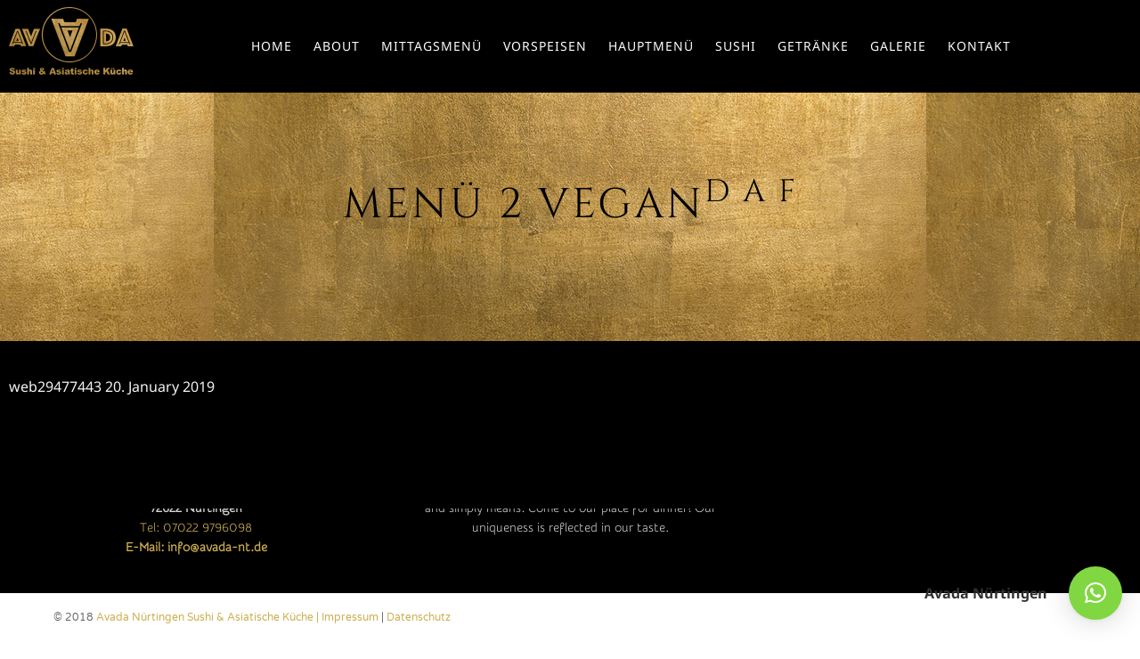

--- FILE ---
content_type: text/html; charset=UTF-8
request_url: https://avada-nt.de/menuitems/menue-2-d/
body_size: 11767
content:
<!DOCTYPE html>
<html lang="en-US" class="no-js">

<head>
	<meta charset="UTF-8" />
	<meta http-equiv="X-UA-Compatible" content="IE=edge" />
	<meta name="viewport" content="width=device-width, initial-scale=1">

	<link rel="pingback" href="https://avada-nt.de/xmlrpc.php" />

	<title>Menü 2 VeganD A F &#8211; Avada Nürtingen Restaurant Sushi &amp; Asiatische Küche</title>
<meta name='robots' content='max-image-preview:large' />
<link rel='dns-prefetch' href='//ajax.googleapis.com' />
<link rel='dns-prefetch' href='//s.w.org' />
<link rel="alternate" type="application/rss+xml" title="Avada Nürtingen Restaurant Sushi &amp; Asiatische Küche &raquo; Feed" href="https://avada-nt.de/feed/" />
<link rel="alternate" type="application/rss+xml" title="Avada Nürtingen Restaurant Sushi &amp; Asiatische Küche &raquo; Comments Feed" href="https://avada-nt.de/comments/feed/" />
<script type="text/javascript">
window._wpemojiSettings = {"baseUrl":"https:\/\/s.w.org\/images\/core\/emoji\/14.0.0\/72x72\/","ext":".png","svgUrl":"https:\/\/s.w.org\/images\/core\/emoji\/14.0.0\/svg\/","svgExt":".svg","source":{"concatemoji":"https:\/\/avada-nt.de\/wp-includes\/js\/wp-emoji-release.min.js?ver=6.0.11"}};
/*! This file is auto-generated */
!function(e,a,t){var n,r,o,i=a.createElement("canvas"),p=i.getContext&&i.getContext("2d");function s(e,t){var a=String.fromCharCode,e=(p.clearRect(0,0,i.width,i.height),p.fillText(a.apply(this,e),0,0),i.toDataURL());return p.clearRect(0,0,i.width,i.height),p.fillText(a.apply(this,t),0,0),e===i.toDataURL()}function c(e){var t=a.createElement("script");t.src=e,t.defer=t.type="text/javascript",a.getElementsByTagName("head")[0].appendChild(t)}for(o=Array("flag","emoji"),t.supports={everything:!0,everythingExceptFlag:!0},r=0;r<o.length;r++)t.supports[o[r]]=function(e){if(!p||!p.fillText)return!1;switch(p.textBaseline="top",p.font="600 32px Arial",e){case"flag":return s([127987,65039,8205,9895,65039],[127987,65039,8203,9895,65039])?!1:!s([55356,56826,55356,56819],[55356,56826,8203,55356,56819])&&!s([55356,57332,56128,56423,56128,56418,56128,56421,56128,56430,56128,56423,56128,56447],[55356,57332,8203,56128,56423,8203,56128,56418,8203,56128,56421,8203,56128,56430,8203,56128,56423,8203,56128,56447]);case"emoji":return!s([129777,127995,8205,129778,127999],[129777,127995,8203,129778,127999])}return!1}(o[r]),t.supports.everything=t.supports.everything&&t.supports[o[r]],"flag"!==o[r]&&(t.supports.everythingExceptFlag=t.supports.everythingExceptFlag&&t.supports[o[r]]);t.supports.everythingExceptFlag=t.supports.everythingExceptFlag&&!t.supports.flag,t.DOMReady=!1,t.readyCallback=function(){t.DOMReady=!0},t.supports.everything||(n=function(){t.readyCallback()},a.addEventListener?(a.addEventListener("DOMContentLoaded",n,!1),e.addEventListener("load",n,!1)):(e.attachEvent("onload",n),a.attachEvent("onreadystatechange",function(){"complete"===a.readyState&&t.readyCallback()})),(e=t.source||{}).concatemoji?c(e.concatemoji):e.wpemoji&&e.twemoji&&(c(e.twemoji),c(e.wpemoji)))}(window,document,window._wpemojiSettings);
</script>
<style type="text/css">
img.wp-smiley,
img.emoji {
	display: inline !important;
	border: none !important;
	box-shadow: none !important;
	height: 1em !important;
	width: 1em !important;
	margin: 0 0.07em !important;
	vertical-align: -0.1em !important;
	background: none !important;
	padding: 0 !important;
}
</style>
	<link rel='stylesheet' id='fp_res_jquery_ui_style-css'  href='//ajax.googleapis.com/ajax/libs/jqueryui/1.10.4/themes/smoothness/jquery-ui.min.css?ver=6.0.11' type='text/css' media='all' />
<link rel='stylesheet' id='wp-block-library-css'  href='https://avada-nt.de/wp-includes/css/dist/block-library/style.min.css?ver=6.0.11' type='text/css' media='all' />
<style id='global-styles-inline-css' type='text/css'>
body{--wp--preset--color--black: #000000;--wp--preset--color--cyan-bluish-gray: #abb8c3;--wp--preset--color--white: #ffffff;--wp--preset--color--pale-pink: #f78da7;--wp--preset--color--vivid-red: #cf2e2e;--wp--preset--color--luminous-vivid-orange: #ff6900;--wp--preset--color--luminous-vivid-amber: #fcb900;--wp--preset--color--light-green-cyan: #7bdcb5;--wp--preset--color--vivid-green-cyan: #00d084;--wp--preset--color--pale-cyan-blue: #8ed1fc;--wp--preset--color--vivid-cyan-blue: #0693e3;--wp--preset--color--vivid-purple: #9b51e0;--wp--preset--gradient--vivid-cyan-blue-to-vivid-purple: linear-gradient(135deg,rgba(6,147,227,1) 0%,rgb(155,81,224) 100%);--wp--preset--gradient--light-green-cyan-to-vivid-green-cyan: linear-gradient(135deg,rgb(122,220,180) 0%,rgb(0,208,130) 100%);--wp--preset--gradient--luminous-vivid-amber-to-luminous-vivid-orange: linear-gradient(135deg,rgba(252,185,0,1) 0%,rgba(255,105,0,1) 100%);--wp--preset--gradient--luminous-vivid-orange-to-vivid-red: linear-gradient(135deg,rgba(255,105,0,1) 0%,rgb(207,46,46) 100%);--wp--preset--gradient--very-light-gray-to-cyan-bluish-gray: linear-gradient(135deg,rgb(238,238,238) 0%,rgb(169,184,195) 100%);--wp--preset--gradient--cool-to-warm-spectrum: linear-gradient(135deg,rgb(74,234,220) 0%,rgb(151,120,209) 20%,rgb(207,42,186) 40%,rgb(238,44,130) 60%,rgb(251,105,98) 80%,rgb(254,248,76) 100%);--wp--preset--gradient--blush-light-purple: linear-gradient(135deg,rgb(255,206,236) 0%,rgb(152,150,240) 100%);--wp--preset--gradient--blush-bordeaux: linear-gradient(135deg,rgb(254,205,165) 0%,rgb(254,45,45) 50%,rgb(107,0,62) 100%);--wp--preset--gradient--luminous-dusk: linear-gradient(135deg,rgb(255,203,112) 0%,rgb(199,81,192) 50%,rgb(65,88,208) 100%);--wp--preset--gradient--pale-ocean: linear-gradient(135deg,rgb(255,245,203) 0%,rgb(182,227,212) 50%,rgb(51,167,181) 100%);--wp--preset--gradient--electric-grass: linear-gradient(135deg,rgb(202,248,128) 0%,rgb(113,206,126) 100%);--wp--preset--gradient--midnight: linear-gradient(135deg,rgb(2,3,129) 0%,rgb(40,116,252) 100%);--wp--preset--duotone--dark-grayscale: url('#wp-duotone-dark-grayscale');--wp--preset--duotone--grayscale: url('#wp-duotone-grayscale');--wp--preset--duotone--purple-yellow: url('#wp-duotone-purple-yellow');--wp--preset--duotone--blue-red: url('#wp-duotone-blue-red');--wp--preset--duotone--midnight: url('#wp-duotone-midnight');--wp--preset--duotone--magenta-yellow: url('#wp-duotone-magenta-yellow');--wp--preset--duotone--purple-green: url('#wp-duotone-purple-green');--wp--preset--duotone--blue-orange: url('#wp-duotone-blue-orange');--wp--preset--font-size--small: 13px;--wp--preset--font-size--medium: 20px;--wp--preset--font-size--large: 36px;--wp--preset--font-size--x-large: 42px;}.has-black-color{color: var(--wp--preset--color--black) !important;}.has-cyan-bluish-gray-color{color: var(--wp--preset--color--cyan-bluish-gray) !important;}.has-white-color{color: var(--wp--preset--color--white) !important;}.has-pale-pink-color{color: var(--wp--preset--color--pale-pink) !important;}.has-vivid-red-color{color: var(--wp--preset--color--vivid-red) !important;}.has-luminous-vivid-orange-color{color: var(--wp--preset--color--luminous-vivid-orange) !important;}.has-luminous-vivid-amber-color{color: var(--wp--preset--color--luminous-vivid-amber) !important;}.has-light-green-cyan-color{color: var(--wp--preset--color--light-green-cyan) !important;}.has-vivid-green-cyan-color{color: var(--wp--preset--color--vivid-green-cyan) !important;}.has-pale-cyan-blue-color{color: var(--wp--preset--color--pale-cyan-blue) !important;}.has-vivid-cyan-blue-color{color: var(--wp--preset--color--vivid-cyan-blue) !important;}.has-vivid-purple-color{color: var(--wp--preset--color--vivid-purple) !important;}.has-black-background-color{background-color: var(--wp--preset--color--black) !important;}.has-cyan-bluish-gray-background-color{background-color: var(--wp--preset--color--cyan-bluish-gray) !important;}.has-white-background-color{background-color: var(--wp--preset--color--white) !important;}.has-pale-pink-background-color{background-color: var(--wp--preset--color--pale-pink) !important;}.has-vivid-red-background-color{background-color: var(--wp--preset--color--vivid-red) !important;}.has-luminous-vivid-orange-background-color{background-color: var(--wp--preset--color--luminous-vivid-orange) !important;}.has-luminous-vivid-amber-background-color{background-color: var(--wp--preset--color--luminous-vivid-amber) !important;}.has-light-green-cyan-background-color{background-color: var(--wp--preset--color--light-green-cyan) !important;}.has-vivid-green-cyan-background-color{background-color: var(--wp--preset--color--vivid-green-cyan) !important;}.has-pale-cyan-blue-background-color{background-color: var(--wp--preset--color--pale-cyan-blue) !important;}.has-vivid-cyan-blue-background-color{background-color: var(--wp--preset--color--vivid-cyan-blue) !important;}.has-vivid-purple-background-color{background-color: var(--wp--preset--color--vivid-purple) !important;}.has-black-border-color{border-color: var(--wp--preset--color--black) !important;}.has-cyan-bluish-gray-border-color{border-color: var(--wp--preset--color--cyan-bluish-gray) !important;}.has-white-border-color{border-color: var(--wp--preset--color--white) !important;}.has-pale-pink-border-color{border-color: var(--wp--preset--color--pale-pink) !important;}.has-vivid-red-border-color{border-color: var(--wp--preset--color--vivid-red) !important;}.has-luminous-vivid-orange-border-color{border-color: var(--wp--preset--color--luminous-vivid-orange) !important;}.has-luminous-vivid-amber-border-color{border-color: var(--wp--preset--color--luminous-vivid-amber) !important;}.has-light-green-cyan-border-color{border-color: var(--wp--preset--color--light-green-cyan) !important;}.has-vivid-green-cyan-border-color{border-color: var(--wp--preset--color--vivid-green-cyan) !important;}.has-pale-cyan-blue-border-color{border-color: var(--wp--preset--color--pale-cyan-blue) !important;}.has-vivid-cyan-blue-border-color{border-color: var(--wp--preset--color--vivid-cyan-blue) !important;}.has-vivid-purple-border-color{border-color: var(--wp--preset--color--vivid-purple) !important;}.has-vivid-cyan-blue-to-vivid-purple-gradient-background{background: var(--wp--preset--gradient--vivid-cyan-blue-to-vivid-purple) !important;}.has-light-green-cyan-to-vivid-green-cyan-gradient-background{background: var(--wp--preset--gradient--light-green-cyan-to-vivid-green-cyan) !important;}.has-luminous-vivid-amber-to-luminous-vivid-orange-gradient-background{background: var(--wp--preset--gradient--luminous-vivid-amber-to-luminous-vivid-orange) !important;}.has-luminous-vivid-orange-to-vivid-red-gradient-background{background: var(--wp--preset--gradient--luminous-vivid-orange-to-vivid-red) !important;}.has-very-light-gray-to-cyan-bluish-gray-gradient-background{background: var(--wp--preset--gradient--very-light-gray-to-cyan-bluish-gray) !important;}.has-cool-to-warm-spectrum-gradient-background{background: var(--wp--preset--gradient--cool-to-warm-spectrum) !important;}.has-blush-light-purple-gradient-background{background: var(--wp--preset--gradient--blush-light-purple) !important;}.has-blush-bordeaux-gradient-background{background: var(--wp--preset--gradient--blush-bordeaux) !important;}.has-luminous-dusk-gradient-background{background: var(--wp--preset--gradient--luminous-dusk) !important;}.has-pale-ocean-gradient-background{background: var(--wp--preset--gradient--pale-ocean) !important;}.has-electric-grass-gradient-background{background: var(--wp--preset--gradient--electric-grass) !important;}.has-midnight-gradient-background{background: var(--wp--preset--gradient--midnight) !important;}.has-small-font-size{font-size: var(--wp--preset--font-size--small) !important;}.has-medium-font-size{font-size: var(--wp--preset--font-size--medium) !important;}.has-large-font-size{font-size: var(--wp--preset--font-size--large) !important;}.has-x-large-font-size{font-size: var(--wp--preset--font-size--x-large) !important;}
</style>
<link rel='stylesheet' id='sb_instagram_styles-css'  href='https://avada-nt.de/wp-content/plugins/instagram-feed/css/sb-instagram.min.css?ver=1.10.2' type='text/css' media='all' />
<link rel='stylesheet' id='megamenu-css'  href='https://avada-nt.de/wp-content/uploads/maxmegamenu/style.css?ver=aa6a33' type='text/css' media='all' />
<link rel='stylesheet' id='dashicons-css'  href='https://avada-nt.de/wp-includes/css/dashicons.min.css?ver=6.0.11' type='text/css' media='all' />
<link rel='stylesheet' id='wppopups-base-css'  href='https://avada-nt.de/wp-content/plugins/wp-popups-lite/src/assets/css/wppopups-base.css?ver=2.0.3.7' type='text/css' media='all' />
<link rel='stylesheet' id='fp_font_icons-css'  href='//avada-nt.de/wp-content/plugins/foodpress/assets/fonts/font-awesome.css?ver=6.0.11' type='text/css' media='all' />
<link rel='stylesheet' id='fp_fonts-css'  href='//avada-nt.de/wp-content/plugins/foodpress/assets/fonts/fp_fonts.css?ver=6.0.11' type='text/css' media='all' />
<link rel='stylesheet' id='fp_default-css'  href='//avada-nt.de/wp-content/plugins/foodpress/assets/css/foodpress_styles.css?ver=6.0.11' type='text/css' media='all' />
<link rel='stylesheet' id='fp_google_fonts-css'  href='https://avada-nt.de/wp-content/google-fonts/open-sans.css?ver=6.0.11' type='text/css' media='all' />
<link rel='stylesheet' id='foodpress_dynamic_styles-css'  href='https://avada-nt.de/wp-content/plugins/foodpress/assets/css/foodpress_dynamic_styles.css?ver=6.0.11' type='text/css' media='all' />
<link rel='stylesheet' id='fp_res_timepicker_style-css'  href='//avada-nt.de/wp-content/plugins/foodpress/assets/css/jquery.timepicker.css?ver=6.0.11' type='text/css' media='all' />
<link rel='stylesheet' id='fp_res_intl_phone_input-css'  href='https://avada-nt.de/wp-content/plugins/foodpress/assets/css/intlTelInput.css?ver=6.0.11' type='text/css' media='all' />
<link rel='stylesheet' id='qlwapp-css'  href='https://avada-nt.de/wp-content/plugins/wp-whatsapp-chat/assets/frontend/css/qlwapp.min.css?ver=4.7.0' type='text/css' media='all' />
<link rel='stylesheet' id='vamtam-gfonts-css'  href='https://avada-nt.de/wp-content/google-fonts/cinzel-varela-round-karma-lato-handlee-libre-baskerville-noto-sans-snippet.css?ver=7.5' type='text/css' media='all' />
<link rel='stylesheet' id='front-all-css'  href='https://avada-nt.de/wp-content/themes/vip-restaurant/cache/all.css?ver=1649100389' type='text/css' media='all' />
<style id='front-all-inline-css' type='text/css'>

			@font-face {
				font-family: 'icomoon';
				src: url( https://avada-nt.de/wp-content/themes/vip-restaurant/vamtam/assets/fonts/icons/icons.ttf) format('truetype');
				font-weight: normal;
				font-style: normal;
			}

			@font-face {
				font-family: 'theme';
				src: url(https://avada-nt.de/wp-content/themes/vip-restaurant/vamtam/assets/fonts/theme-icons/theme-icons.ttf) format('truetype'),
					url(https://avada-nt.de/wp-content/themes/vip-restaurant/vamtam/assets/fonts/theme-icons/theme-icons.woff) format('woff'),
					url(https://avada-nt.de/wp-content/themes/vip-restaurant/vamtam/assets/fonts/theme-icons/theme-icons.svg#theme-icons) format('svg');
				font-weight: normal;
				font-style: normal;
			}
		
</style>
<link rel='stylesheet' id='cubeportfolio-css'  href='https://avada-nt.de/wp-content/themes/vip-restaurant/vamtam/assets/cubeportfolio/css/cubeportfolio.min.css?ver=3.2.1' type='text/css' media='all' />
<link rel='stylesheet' id='wpdevelop-bts-css'  href='https://avada-nt.de/wp-content/plugins/booking/vendors/_custom/bootstrap-css/css/bootstrap.css?ver=10.14.1' type='text/css' media='all' />
<link rel='stylesheet' id='wpdevelop-bts-theme-css'  href='https://avada-nt.de/wp-content/plugins/booking/vendors/_custom/bootstrap-css/css/bootstrap-theme.css?ver=10.14.1' type='text/css' media='all' />
<link rel='stylesheet' id='wpbc-tippy-popover-css'  href='https://avada-nt.de/wp-content/plugins/booking/vendors/_custom/tippy.js/themes/wpbc-tippy-popover.css?ver=10.14.1' type='text/css' media='all' />
<link rel='stylesheet' id='wpbc-tippy-times-css'  href='https://avada-nt.de/wp-content/plugins/booking/vendors/_custom/tippy.js/themes/wpbc-tippy-times.css?ver=10.14.1' type='text/css' media='all' />
<link rel='stylesheet' id='wpbc-material-design-icons-css'  href='https://avada-nt.de/wp-content/plugins/booking/vendors/_custom/material-design-icons/material-design-icons.css?ver=10.14.1' type='text/css' media='all' />
<link rel='stylesheet' id='wpbc-ui-both-css'  href='https://avada-nt.de/wp-content/plugins/booking/css/wpbc_ui_both.css?ver=10.14.1' type='text/css' media='all' />
<link rel='stylesheet' id='wpbc-client-pages-css'  href='https://avada-nt.de/wp-content/plugins/booking/css/client.css?ver=10.14.1' type='text/css' media='all' />
<link rel='stylesheet' id='wpbc-all-client-css'  href='https://avada-nt.de/wp-content/plugins/booking/_dist/all/_out/wpbc_all_client.css?ver=10.14.1' type='text/css' media='all' />
<link rel='stylesheet' id='wpbc-calendar-css'  href='https://avada-nt.de/wp-content/plugins/booking/css/calendar.css?ver=10.14.1' type='text/css' media='all' />
<link rel='stylesheet' id='wpbc-calendar-skin-css'  href='https://avada-nt.de/wp-content/plugins/booking/css/skins/24_9__dark_1.css?ver=10.14.1' type='text/css' media='all' />
<link rel='stylesheet' id='wpbc-flex-timeline-css'  href='https://avada-nt.de/wp-content/plugins/booking/core/timeline/v2/_out/timeline_v2.1.css?ver=10.14.1' type='text/css' media='all' />
<script type='text/javascript' src='https://avada-nt.de/wp-content/themes/vip-restaurant/vamtam/assets/js/modernizr.min.js?ver=3.2.0' id='modernizr-js'></script>
<script type='text/javascript' src='https://avada-nt.de/wp-includes/js/jquery/jquery.min.js?ver=3.6.0' id='jquery-core-js'></script>
<script type='text/javascript' src='https://avada-nt.de/wp-includes/js/jquery/jquery-migrate.min.js?ver=3.3.2' id='jquery-migrate-js'></script>
<link rel="https://api.w.org/" href="https://avada-nt.de/wp-json/" /><link rel="EditURI" type="application/rsd+xml" title="RSD" href="https://avada-nt.de/xmlrpc.php?rsd" />
<link rel="wlwmanifest" type="application/wlwmanifest+xml" href="https://avada-nt.de/wp-includes/wlwmanifest.xml" /> 
<meta name="generator" content="WordPress 6.0.11" />
<link rel="canonical" href="https://avada-nt.de/menuitems/menue-2-d/" />
<link rel='shortlink' href='https://avada-nt.de/?p=13274' />
<link rel="alternate" type="application/json+oembed" href="https://avada-nt.de/wp-json/oembed/1.0/embed?url=https%3A%2F%2Favada-nt.de%2Fmenuitems%2Fmenue-2-d%2F" />
<link rel="alternate" type="text/xml+oembed" href="https://avada-nt.de/wp-json/oembed/1.0/embed?url=https%3A%2F%2Favada-nt.de%2Fmenuitems%2Fmenue-2-d%2F&#038;format=xml" />


<!-- foodPress Version -->
<meta name="generator" content="foodPress 1.5.3" />

<style type="text/css">.recentcomments a{display:inline !important;padding:0 !important;margin:0 !important;}</style>
<!-- Jetpack Open Graph Tags -->
<meta property="og:type" content="article" />
<meta property="og:title" content="Menü 2 VeganD A F" />
<meta property="og:url" content="https://avada-nt.de/menuitems/menue-2-d/" />
<meta property="og:description" content="Visit the post for more." />
<meta property="article:published_time" content="2019-01-20T17:43:05+00:00" />
<meta property="article:modified_time" content="2023-06-16T08:32:23+00:00" />
<meta property="og:site_name" content="Avada Nürtingen Restaurant Sushi &amp; Asiatische Küche" />
<meta property="og:image" content="https://avada-nt.de/wp-content/uploads/2019/01/cropped-logo-avada-_web.png" />
<meta property="og:image:width" content="512" />
<meta property="og:image:height" content="512" />
<meta property="og:locale" content="en_US" />
<meta name="twitter:text:title" content="Menü 2 Vegan&lt;sup&gt;D A F&lt;/sup&gt;" />
<meta name="twitter:image" content="https://avada-nt.de/wp-content/uploads/2019/01/cropped-logo-avada-_web-270x270.png" />
<meta name="twitter:card" content="summary" />
<meta name="twitter:description" content="Visit the post for more." />

<!-- End Jetpack Open Graph Tags -->
<link rel="icon" href="https://avada-nt.de/wp-content/uploads/2019/01/cropped-logo-avada-_web-32x32.png" sizes="32x32" />
<link rel="icon" href="https://avada-nt.de/wp-content/uploads/2019/01/cropped-logo-avada-_web-192x192.png" sizes="192x192" />
<link rel="apple-touch-icon" href="https://avada-nt.de/wp-content/uploads/2019/01/cropped-logo-avada-_web-180x180.png" />
<meta name="msapplication-TileImage" content="https://avada-nt.de/wp-content/uploads/2019/01/cropped-logo-avada-_web-270x270.png" />
		<style type="text/css" id="wp-custom-css">
			

/**********/
#mega-menu-item-15722 {
	background-color: #b58448 !important;
}
.cbp-item-wrapper {
	padding: 5px;
}
.meta-header .meta-header-inside {
    padding: 20px 10px 10px 10px;
}
.portfolio-item-wrapper {
	padding: 1px;
	border: 2px solid #ae8a47 !important;
}
.portfolio-filters .inner-wrapper .cbp-filter-item {
	font-size: 1rem;
}
.has-background .meta-header-inside {
	max-height: 180px;
}

#mega-menu-wrap-menu-header #mega-menu-menu-header 
a.mega-menu-link {
	text-transform: uppercase !important;
	letter-spacing: 1px;
}
header.main-header button.header-search {
	display: none;
}

.foodpress_menu .fp_box .menu_description {
	font-size: 1rem;
	color: #999;
}
.foodpress_menu .style_1 h3 {
	font-family: "Aria";
}
.menu_description > em > small {
	font-size: 0.9rem !important;
  font-style: italic;
	color: #dbdbd0;
}
small span {
	color: white;
}
.titel-test-pa {font: 18px/32px 'Cinzel';
margin-top: 15px;}

.titel-test-pa, .foodpress_menu h2.fp_menu_sub_section {
	border: 2px solid #ae8a47;
	display: flex;
	justify-content: center;
	padding: 0.5rem;
	color: white;
  letter-spacing: 2px;
  text-transform: uppercase;
}
.foodpress_menu h3 {
	font-weight: bold;
}
span.fp_price {
	font-weight: bold !important;
	color: #926c3c!important;
	font-size: 1rem !important;
}
.flex-row {
	display: flex;
}
/*                 
.services .thumbnail a img {
	border: 2px solid white;
}

.services:hover .thumbnail .icon, .services:hover .services-title a, .services:hover .sep-2, .services:hover .services-button-wrap a {
	color: white;
}*/               

.page-header h1 { text-transform: uppercase;
letter-spacing: 3px}

#sub-header:not(.has-background) > .meta-header {
    border: double 5px black;
}


body.sticky-header .fixed-header-box .logo-wrapper .logo img {
	padding-top: 0.5rem;
	padding-bottom: 0 !important;
}
.foodpress_menu .style_1 h2, .foodpress_menu .style_1 h3 {
	padding-right: 30%;
}

.fp_menucard_content.fp_lightbox.show .menu_description p img {
 	display: none;
}
.titel-test-pa {
	line-height: 1em; font-size: 1.4em; letter-spacing: 4px;
	color:white;
border: 2px solid
#ae8a47;
display: flex;
justify-content: center;
padding: 0.5rem;
letter-spacing: 2px;
text-transform: uppercase;
}
#besonderheiten h2.text-divider-double {
	color: #ba1218 !important;
}

.fp_box menuItem.c_100 [data-menuitem_id="13493"] {
	display:none;
}
.foodpress_menu .style_1 h3 {
	color: white;
}

::selection {

    color: #fed3d3;
    background: #ce0404;

}
Element {

}
.vamtam-grid.has-background > .column-title:first-child, .vamtam-grid.has-background > .sep-text:first-child, .vamtam-grid.has-background > style:first-child + .column-title, .vamtam-grid.has-background > style:first-child + .sep-text, .vamtam-grid.has-background > .extended-column-inner > .column-title:first-child, .vamtam-grid.has-background > .extended-column-inner > .sep-text:first-child, .vamtam-grid.has-background > .extended-column-inner > style:first-child + .column-title, .vamtam-grid.has-background > .extended-column-inner > style:first-child + .sep-text {
    padding-top: 0;
}
.sep-text {
	padding: 0px 0 0px 0 !important;
	margin: 20px 0 10px 0;
}

.text-divider-subtitle {
	font-family: "Ubuntu Condensed" !important;
letter-spacing: 0.1em !important;
}

.fixed-header-box .logo-wrapper .site-tagline {
	color: white;
	font-family: "Ubuntu Condensed" !important;
	font-size: 20px;
	padding-bottom: 5px;
	text-align: center;
	text-transform: uppercase;
}
#width50 .foodpress_menu .style_1 .fp_price {
	width: 30%;
	font-size: 12px !important;
}
#price-font-16 .foodpress_menu .style_1 .fp_price {
	font-size: 12px !important;
}
/**************ONLINE*************/
.woocommerce div.product div.images img {
	width: 40% !important;
}
.woocommerce div.product form.cart .button {
	background-color: darkgoldenrod;
}
.woocommerce div.product .product_meta .posted_in a {
	background-color: white;
}
.woocommerce.woocommerce-cart table.shop_table td.product-name a , .woocommerce.woocommerce-cart .product-subtotal .amount {
	color: red !important;
	font-size: 1.2rem;
}
.woocommerce.woocommerce-cart,  .cart_totals table.shop_table th, .woocommerce.woocommerce-checkout table.shop_table th {
	color: black;
}

form.customize-unpreviewable {
	background-color: #ccc !important;
}
.woocommerce.woocommerce-cart .col-2, .woocommerce.woocommerce-checkout .col-2, .woocommerce .cart-collaterals {
	background-color: #b58448
}
.woocommerce.woocommerce-checkout table.shop_table td {
	color: #ccc;
	font-size: 1.2rem;
}
.pane h4 {
	color: white ;
	background-color: #ce0404;
	font-weight: bold;
	border: 2px double black;
	display: flex;
	justify-content: center;
}
.vamtam-main textarea, .vamtam-main select {
	color: black !important;
}
.woocommerce .price .amount bdi {
	font-size: 1.5rem !important;
}
.woocommerce .woocommerce-info {
	background-color: darkred;
} .woocommerce.woocommerce-cart .cart-collaterals .button {
	color: black;
	font-weight: bold;
}
#sushimenu {
	background-color: #F6F4E0;
}
.inner h5 {
	background-color: #999;
}
.woocommerce form .form-row input.input-text, .woocommerce form .form-row textarea {
	color: black;
}
.woocommerce.woocommerce-checkout table.shop_table td, .woocommerce.woocommerce-checkout table.shop_table th , .woocommerce.woocommerce-checkout table.shop_table td a, .woocommerce.woocommerce-checkout .amount {
	color: white;
}
.woocommerce-checkout .shop_table {
	background-color: transparent;
}
.shipping-costs-info {
	display: none;
}
.product p.wc-gzd-additional-info {
	color: black;
}
.zh-box {
	display: none !important;
}
h5 a, .icon.shortcode {
	color: #ae8a47 !important;
}
blockquote {
	border-left: transparent;
}
.block_hints .wpdev_hint_with_text .block_text {
    color: white!important;
}
		</style>
		            <style>
              :root { 
                --qlwapp-scheme-brand:#81d742;--qlwapp-scheme-qlwapp_scheme_form_nonce:37fadc08c6;--qlwapp-scheme-_wp_http_referer:/wp-admin/admin.php?page=qlwapp_scheme;              }
                                #qlwapp .qlwapp-toggle,
                  #qlwapp .qlwapp-box .qlwapp-header,
                  #qlwapp .qlwapp-box .qlwapp-user,
                  #qlwapp .qlwapp-box .qlwapp-user:before {
                    background-color: var(--qlwapp-scheme-brand);  
                  }
                                        </style>
            <style type="text/css">/** Mega Menu CSS: fs **/</style>
</head>
<body class="menu-template-default single single-menu postid-13274 mega-menu-menu-header full header-layout-logo-menu pagination-load-more  sticky-header-type-normal vamtam-not-scrolled has-page-header no-header-slider no-header-sidebars responsive-layout sticky-header sticky-footer vamtam-limit-wrapper layout-full">
	<span id="top"></span>
	
	<div class="fixed-header-box sticky-header-state-reset" style="">
	<header class="main-header layout-logo-menu header-content-wrapper">
				<div class="limit-wrapper header-maybe-limit-wrapper header-padding">
	<div class="header-contents">
		<div class="first-row">
			<div class="logo-wrapper">
		<div class="logo-tagline">
		<a href="https://avada-nt.de/" title="Avada Nürtingen Restaurant Sushi &amp; Asiatische Küche" class="logo " style="min-width:140px">				<img src="https://avada-nt.de/wp-content/uploads/2022/04/logo-avada-_web.png" alt="Avada Nürtingen Restaurant Sushi &amp; Asiatische Küche" class="normal-logo" width="140" height="96"  style="max-height: 96px;"/>
									<img src="https://avada-nt.de/wp-content/uploads/2022/04/logo-avada-_web.png" alt="Avada Nürtingen Restaurant Sushi &amp; Asiatische Küche" class="alternative-logo" width="140" height="96"  style="max-height: 96px;"/>
									</a>
			</div>
	<div class="mobile-logo-additions">
						<div id="vamtam-megamenu-main-menu-toggle"></div>
	</div>
</div>
		</div>

		<div class="second-row has-search">
			<div id="menus">
				<nav id="main-menu">
		<a href="#main" title="Skip to content" class="visuallyhidden">Skip to content</a>
	<div id="mega-menu-wrap-menu-header" class="mega-menu-wrap"><div class="mega-menu-toggle" tabindex="0"><div class="mega-toggle-blocks-left"></div><div class="mega-toggle-blocks-center"></div><div class="mega-toggle-blocks-right"><div class='mega-toggle-block mega-menu-toggle-block mega-toggle-block-1' id='mega-toggle-block-1'><span class='mega-toggle-label'><span class='mega-toggle-label-closed'>MENU</span><span class='mega-toggle-label-open'>MENU</span></span></div></div></div><ul id="mega-menu-menu-header" class="mega-menu max-mega-menu mega-menu-horizontal mega-no-js" data-event="hover_intent" data-effect="slide" data-effect-speed="200" data-effect-mobile="disabled" data-effect-speed-mobile="200" data-mobile-force-width="false" data-second-click="go" data-document-click="collapse" data-vertical-behaviour="accordion" data-breakpoint="900" data-unbind="true"><li class='mega-menu-item mega-menu-item-type-post_type mega-menu-item-object-page mega-menu-item-home mega-align-bottom-left mega-menu-flyout mega-menu-item-13049' id='mega-menu-item-13049'><a class="mega-menu-link" href="https://avada-nt.de/" tabindex="0">Home</a></li><li class='mega-menu-item mega-menu-item-type-post_type mega-menu-item-object-page mega-align-bottom-left mega-menu-flyout mega-menu-item-13453' id='mega-menu-item-13453'><a class="mega-menu-link" href="https://avada-nt.de/about-2/" tabindex="0">About</a></li><li class='mega-menu-item mega-menu-item-type-post_type mega-menu-item-object-page mega-align-bottom-left mega-menu-flyout mega-menu-item-17863' id='mega-menu-item-17863'><a class="mega-menu-link" href="https://avada-nt.de/mittagsmenu/" tabindex="0">Mittagsmenü</a></li><li class='mega-menu-item mega-menu-item-type-post_type mega-menu-item-object-page mega-align-bottom-left mega-menu-flyout mega-menu-item-13048' id='mega-menu-item-13048'><a class="mega-menu-link" href="https://avada-nt.de/vorspeisen/" tabindex="0">Vorspeisen</a></li><li class='mega-menu-item mega-menu-item-type-post_type mega-menu-item-object-page mega-align-bottom-left mega-menu-flyout mega-menu-item-13040' id='mega-menu-item-13040'><a class="mega-menu-link" href="https://avada-nt.de/hauptmenue/" tabindex="0">Hauptmenü</a></li><li class='mega-menu-item mega-menu-item-type-post_type mega-menu-item-object-page mega-align-bottom-left mega-menu-flyout mega-menu-item-13039' id='mega-menu-item-13039'><a class="mega-menu-link" href="https://avada-nt.de/sushi/" tabindex="0">Sushi</a></li><li class='mega-menu-item mega-menu-item-type-post_type mega-menu-item-object-page mega-align-bottom-left mega-menu-flyout mega-menu-item-13038' id='mega-menu-item-13038'><a class="mega-menu-link" href="https://avada-nt.de/getraenke/" tabindex="0">Getränke</a></li><li class='mega-menu-item mega-menu-item-type-post_type mega-menu-item-object-page mega-align-bottom-left mega-menu-flyout mega-menu-item-13043' id='mega-menu-item-13043'><a class="mega-menu-link" href="https://avada-nt.de/galerie/" tabindex="0">Galerie</a></li><li class='mega-menu-item mega-menu-item-type-post_type mega-menu-item-object-page mega-align-bottom-left mega-menu-flyout mega-menu-item-13042' id='mega-menu-item-13042'><a class="mega-menu-link" href="https://avada-nt.de/kontakt/" tabindex="0">Kontakt</a></li></ul></div></nav>
			</div>
		</div>

		
		<div class="search-wrapper" >
	<button class="header-search icon vamtam-overlay-search-trigger">&#57645;</button>
</div>

			</div>
</div>
	</header>

	</div>

	
	<div id="page" class="main-container">

		<div class="boxed-layout">
			<div class="pane-wrapper clearfix">
								<div id="main-content">
					<div id="sub-header" class="layout-full has-background">
	<div class="meta-header" style="">
				<div class="limit-wrapper">
			<div class="meta-header-inside">
				<header class="page-header layout-centered  " data-progressive-animation="page-title">
	<h1 style="" itemprop="headline">
		Menü 2 Vegan<sup>D A F</sup>
			</h1>

			<div class="page-header-line"></div>
	
	

</header>
			</div>
		</div>
	</div>
</div>

										<div id="main" role="main" class="vamtam-main layout-full  ">
						
													<div class="limit-wrapper">
						

		<div class="row page-wrapper">
			
			<article class="single-post-wrapper full post-13274 menu type-menu status-publish hentry meal_type-menues">
								<div class="page-content loop-wrapper clearfix full">
					<div class="post-article no-image-wrapper single">
	<div class="standard-post-format clearfix as-normal as-standard-post-format">
		<div class="post-content-outer single-post">


	
			<div class="meta-top clearfix">
							<span class="author vamtam-meta-author" ><a href="https://avada-nt.de/author/web29477443/" title="Posts by web29477443" rel="author">web29477443</a></span>
			
							<span class="post-date vamtam-meta-date" itemprop="datePublished" >20. January 2019 </span>
			
			
		</div>
	
	

	<div class="post-content the-content">
	</div>

	<div class="post-meta">
			<div class="vamtam-meta-tax" ><span class="icon theme">&#57452;</span> <span class="visuallyhidden">Category </span></div>
<br />
<b>Warning</b>:  count(): Parameter must be an array or an object that implements Countable in <b>/var/www/web29477443/html/avada/wp-content/themes/vip-restaurant/templates/post/meta/tax.php</b> on line <b>10</b><br />
		<div class="the-tags vamtam-meta-tax" >
					</div>
	</div>

	
</div>
	</div>
</div>
					<div class="clearboth">
						
<div class="limit-wrapper">
</div>
					</div>
				</div>
			</article>

					</div>

			
						</div> <!-- .limit-wrapper -->
	
				</div><!-- #main -->

			</div><!-- #main-content -->

							<div class="footer-wrapper" >
					<footer class="main-footer vamtam-hide-bg-lowres" style="background-color:#000;background-image:none;">
													<div class="footer-sidebars-wrapper limit-wrapper">
								<div id="footer-sidebars" class="limit-wrapper">
	<div class="row">
																<aside class="cell-1-1 fit" data-id="1">
					<section id="text-18" class="widget widget_text">			<div class="textwidget"></div>
		</section>				</aside>
															</div><div class="row">				<aside class="cell-1-3 fit" data-id="2">
					<section id="text-15" class="widget widget_text"><h4 class="widget-title">Avada Nürtingen</h4>			<div class="textwidget"><div class="text-right"><strong>Neckarstraße 1</strong><br />
<strong> 72622 Nürtingen</strong><br />
<strong><a href="tel: +4970229796098">Tel: 07022 9796098</a></strong><br />
<a href="mailto:info@avada-nt.de/"><strong>E-Mail: info@avada-nt.de</strong></a></div>
</div>
		</section>				</aside>
																			<aside class="cell-1-3 fit" data-id="3">
					<section id="text-22" class="widget widget_text"><h4 class="widget-title">,,An Vao Day´´</h4>			<div class="textwidget">AVADA – is the vietnamese short form for ,,An Vao Day´´ and simply means: Come to our place for dinner!
Our uniqueness is reflected in our taste.</div>
		</section>				</aside>
																			<aside class="cell-1-3 fit" data-id="4">
					<section id="fbw_id-2" class="widget widget_fbw_id"><h4 class="widget-title">Like Us On Facebook</h4><div class="fb_loader" style="text-align: center !important;"><img src="https://avada-nt.de/wp-content/plugins/facebook-pagelike-widget/loader.gif" alt="Facebook Pagelike Widget" /></div><div id="fb-root"></div>
        <div class="fb-page" data-href="https://www.facebook.com/avada.nt " data-width="300" data-height="500" data-small-header="true" data-adapt-container-width="true" data-hide-cover="false" data-show-facepile="true" data-show-posts="false" style="" hide_cta="false" data-tabs=""></div></section>        <!-- A WordPress plugin developed by Milap Patel -->
    				</aside>
																																						</div>
</div>
							</div>
											</footer>

					
						<div class="vamtam-subfooter copyrights vamtam-hide-bg-lowres" style="background-color:#ffffff;background-image:none;">
		<div class="limit-wrapper">
			<div class="row">
													<div class="vamtam-grid grid-1-2">© 2018 <a href="https://avada-nt.de">Avada Nürtingen Sushi & Asiatische Küche  | <a href="/contact#impressum">Impressum</a> | <a href="/datenschutz">Datenschutz</a></div>
					<div class="vamtam-grid grid-1-2 textright"></div>
							</div>
		</div>
	</div>
				</div>
			
		</div><!-- / .pane-wrapper -->

	</div><!-- / .boxed-layout -->
</div><!-- / #page -->

<div id="vamtam-overlay-search">
	<button id="vamtam-overlay-search-close"><span class='icon shortcode theme  use-hover' style=''>&#59648;</span></button>
	<form action="https://avada-nt.de/" class="searchform" method="get" role="search" novalidate="">
		<input type="search" required="required" placeholder="Search..." name="s" value="" />
			</form>
</div>


	<div id="scroll-to-top" class="icon" >&#59662;</div>
<!-- Instagram Feed JS -->
<script type="text/javascript">
var sbiajaxurl = "https://avada-nt.de/wp-admin/admin-ajax.php";
</script>
<div class="wppopups-whole" style="display: none"></div><script>VAMTAM_HIDDEN_WIDGETS = [];</script><div id="qlwapp" class="qlwapp-free qlwapp-bubble qlwapp-bottom-right qlwapp-all qlwapp-rounded">
  <div class="qlwapp-container">
        <a class="qlwapp-toggle" 
       data-action="open" 
       data-phone="4915906321666" 
       data-message="" href="javascript:void(0);" target="_blank">
                <i class="qlwapp-icon qlwapp-whatsapp-icon"></i>
            <i class="qlwapp-close" data-action="close">&times;</i>
                <span class="qlwapp-text">Avada Nürtingen</span>
          </a>
  </div>
</div>
<script type='text/javascript' id='sb_instagram_scripts-js-extra'>
/* <![CDATA[ */
var sb_instagram_js_options = {"sb_instagram_at":"","font_method":"svg"};
/* ]]> */
</script>
<script type='text/javascript' src='https://avada-nt.de/wp-content/plugins/instagram-feed/js/sb-instagram.min.js?ver=1.10.2' id='sb_instagram_scripts-js'></script>
<script type='text/javascript' src='https://avada-nt.de/wp-includes/js/dist/vendor/regenerator-runtime.min.js?ver=0.13.9' id='regenerator-runtime-js'></script>
<script type='text/javascript' src='https://avada-nt.de/wp-includes/js/dist/vendor/wp-polyfill.min.js?ver=3.15.0' id='wp-polyfill-js'></script>
<script type='text/javascript' src='https://avada-nt.de/wp-includes/js/dist/hooks.min.js?ver=c6d64f2cb8f5c6bb49caca37f8828ce3' id='wp-hooks-js'></script>
<script type='text/javascript' id='wppopups-js-extra'>
/* <![CDATA[ */
var wppopups_vars = {"is_admin":"","ajax_url":"https:\/\/avada-nt.de\/wp-admin\/admin-ajax.php","pid":"13274","is_front_page":"","is_blog_page":"","is_category":"","site_url":"https:\/\/avada-nt.de","is_archive":"","is_search":"","is_singular":"1","is_preview":"","facebook":"","twitter":"","nonce":"17a56158d9"};
/* ]]> */
</script>
<script type='text/javascript' src='https://avada-nt.de/wp-content/plugins/wp-popups-lite/src/assets/js/wppopups.js?ver=2.0.3.7' id='wppopups-js'></script>
<script type='text/javascript' src='https://avada-nt.de/wp-content/themes/vip-restaurant/vamtam/assets/js/plugins/thirdparty/jquery.matchheight.min.js?ver=0.5.1' id='jquery-match-height-js'></script>
<script type='text/javascript' src='https://avada-nt.de/wp-content/themes/vip-restaurant/vamtam/assets/js/plugins/thirdparty/jquery.easypiechart.js?ver=2.1.3' id='jquery-easypiechart-js'></script>
<script type='text/javascript' src='https://avada-nt.de/wp-content/themes/vip-restaurant/vamtam/assets/js/plugins/thirdparty/responsive-elements.js?ver=7.5' id='vamtam-reponsive-elements-js'></script>
<script type='text/javascript' src='https://avada-nt.de/wp-content/themes/vip-restaurant/vamtam/assets/cubeportfolio/js/jquery.cubeportfolio.min.js?ver=3.2.1' id='cubeportfolio-js'></script>
<script type='text/javascript' src='https://avada-nt.de/wp-includes/js/jquery/ui/core.min.js?ver=1.13.1' id='jquery-ui-core-js'></script>
<script type='text/javascript' src='https://avada-nt.de/wp-includes/js/jquery/ui/effect.min.js?ver=1.13.1' id='jquery-effects-core-js'></script>
<script type='text/javascript' src='https://avada-nt.de/wp-includes/js/underscore.min.js?ver=1.13.3' id='underscore-js'></script>
<script type='text/javascript' id='vamtam-all-js-extra'>
/* <![CDATA[ */
var VAMTAM_FRONT = {"ajaxurl":"https:\/\/avada-nt.de\/wp-admin\/admin-ajax.php","jspath":"https:\/\/avada-nt.de\/wp-content\/themes\/vip-restaurant\/vamtam\/assets\/js\/","mobile_header_breakpoint":"900px"};
/* ]]> */
</script>
<script type='text/javascript' src='https://avada-nt.de/wp-content/themes/vip-restaurant/vamtam/assets/js/all.min.js?ver=7.5' id='vamtam-all-js'></script>
<script type='text/javascript' src='https://avada-nt.de/wp-includes/js/jquery/ui/datepicker.min.js?ver=1.13.1' id='jquery-ui-datepicker-js'></script>
<script type='text/javascript' id='jquery-ui-datepicker-js-after'>
jQuery(function(jQuery){jQuery.datepicker.setDefaults({"closeText":"Close","currentText":"Today","monthNames":["January","February","March","April","May","June","July","August","September","October","November","December"],"monthNamesShort":["Jan","Feb","Mar","Apr","May","Jun","Jul","Aug","Sep","Oct","Nov","Dec"],"nextText":"Next","prevText":"Previous","dayNames":["Sunday","Monday","Tuesday","Wednesday","Thursday","Friday","Saturday"],"dayNamesShort":["Sun","Mon","Tue","Wed","Thu","Fri","Sat"],"dayNamesMin":["S","M","T","W","T","F","S"],"dateFormat":"d. MM yy","firstDay":1,"isRTL":false});});
</script>
<script type='text/javascript' src='//avada-nt.de/wp-content/plugins/foodpress/assets/js/jquery.timepicker.js?ver=1.5.3' id='fp_reservation_timepicker-js'></script>
<script type='text/javascript' id='fp_ajax_handle-js-extra'>
/* <![CDATA[ */
var fp_ajax_script = {"ajaxurl":"https:\/\/avada-nt.de\/wp-admin\/admin-ajax.php"};
/* ]]> */
</script>
<script type='text/javascript' src='//avada-nt.de/wp-content/plugins/foodpress/assets/js/foodpress_frontend.js?ver=1.5.3' id='fp_ajax_handle-js'></script>
<script type='text/javascript' src='https://avada-nt.de/wp-content/plugins/foodpress/assets/js/intlTelInput.min.js?ver=1.0' id='fp_res_intl_phone_script-js'></script>
<script type='text/javascript' src='https://avada-nt.de/wp-content/plugins/foodpress/assets/js/intlTelInputUtils.js?ver=1.0' id='fp_res_intl_phone_utils_script-js'></script>
<script type='text/javascript' src='https://avada-nt.de/wp-content/plugins/wp-whatsapp-chat/assets/frontend/js/qlwapp.min.js?ver=4.7.0' id='qlwapp-js'></script>
<script type='text/javascript' src='https://avada-nt.de/wp-includes/js/hoverIntent.min.js?ver=1.10.2' id='hoverIntent-js'></script>
<script type='text/javascript' id='megamenu-js-extra'>
/* <![CDATA[ */
var megamenu = {"timeout":"300","interval":"100"};
/* ]]> */
</script>
<script type='text/javascript' src='https://avada-nt.de/wp-content/plugins/megamenu/js/maxmegamenu.js?ver=2.5.3.2' id='megamenu-js'></script>
<script type='text/javascript' id='wp-util-js-extra'>
/* <![CDATA[ */
var _wpUtilSettings = {"ajax":{"url":"\/wp-admin\/admin-ajax.php"}};
/* ]]> */
</script>
<script type='text/javascript' src='https://avada-nt.de/wp-includes/js/wp-util.min.js?ver=6.0.11' id='wp-util-js'></script>
<script type='text/javascript' id='wpbc_all-js-before'>
var wpbc_url_ajax ="https:\/\/avada-nt.de\/wp-admin\/admin-ajax.php";
</script>
<script type='text/javascript' src='https://avada-nt.de/wp-content/plugins/booking/_dist/all/_out/wpbc_all.js?ver=10.14.1' id='wpbc_all-js'></script>
<script type='text/javascript' id='wpbc_all-js-after'>
 function wpbc_init__head(){ _wpbc.set_other_param( 'locale_active', 'en_US' ); _wpbc.set_other_param( 'time_gmt_arr', [2026,01,30,08,38]  ); _wpbc.set_other_param( 'time_local_arr', [2026,01,30,09,38]  ); _wpbc.set_other_param( 'today_arr', [2026,01,30,09,38]  ); _wpbc.set_other_param( 'availability__unavailable_from_today', '0' ); _wpbc.set_other_param( 'url_plugin', 'https://avada-nt.de/wp-content/plugins/booking' ); _wpbc.set_other_param( 'this_page_booking_hash', ''  ); _wpbc.set_other_param( 'calendars__on_this_page', [] ); _wpbc.set_other_param( 'calendars__first_day', '0' ); _wpbc.set_other_param( 'calendars__max_monthes_in_calendar', '2y' ); _wpbc.set_other_param( 'availability__week_days_unavailable', [999] ); _wpbc.set_other_param( 'calendars__days_select_mode', 'single' ); _wpbc.set_other_param( 'calendars__fixed__days_num', 0 ); _wpbc.set_other_param( 'calendars__fixed__week_days__start',   [] ); _wpbc.set_other_param( 'calendars__dynamic__days_min', 0 ); _wpbc.set_other_param( 'calendars__dynamic__days_max', 0 ); _wpbc.set_other_param( 'calendars__dynamic__days_specific',    [] ); _wpbc.set_other_param( 'calendars__dynamic__week_days__start', [] ); _wpbc.set_other_param( 'calendars__days_selection__middle_days_opacity', '0.75' ); _wpbc.set_other_param( 'is_enabled_booking_recurrent_time',  false ); _wpbc.set_other_param( 'is_allow_several_months_on_mobile',  false ); _wpbc.set_other_param( 'is_enabled_change_over',  false ); _wpbc.set_other_param( 'is_enabled_booking_timeslot_picker',  false ); _wpbc.set_other_param( 'update', '10.14.1' ); _wpbc.set_other_param( 'version', 'free' ); _wpbc.set_message( 'message_dates_times_unavailable', "These dates and times in this calendar are already booked or unavailable." ); _wpbc.set_message( 'message_choose_alternative_dates', "Please choose alternative date(s), times, or adjust the number of slots booked." ); _wpbc.set_message( 'message_cannot_save_in_one_resource', "It is not possible to store this sequence of the dates into the one same resource." ); _wpbc.set_message( 'message_check_required', "This field is required" ); _wpbc.set_message( 'message_check_required_for_check_box', "This checkbox must be checked" ); _wpbc.set_message( 'message_check_required_for_radio_box', "At least one option must be selected" ); _wpbc.set_message( 'message_check_email', "Incorrect email address" ); _wpbc.set_message( 'message_check_same_email', "Your emails do not match" ); _wpbc.set_message( 'message_check_no_selected_dates', "Please, select booking date(s) at Calendar." ); _wpbc.set_message( 'message_processing', "Processing" ); _wpbc.set_message( 'message_deleting', "Deleting" ); _wpbc.set_message( 'message_updating', "Updating" ); _wpbc.set_message( 'message_saving', "Saving" ); _wpbc.set_message( 'message_error_check_in_out_time', "Error! Please reset your check-in\/check-out dates above." ); _wpbc.set_message( 'message_error_start_time', "Start Time is invalid. The date or time may be booked, or already in the past! Please choose another date or time." ); _wpbc.set_message( 'message_error_end_time', "End Time is invalid. The date or time may be booked, or already in the past. The End Time may also be earlier that the start time, if only 1 day was selected! Please choose another date or time." ); _wpbc.set_message( 'message_error_range_time', "The time(s) may be booked, or already in the past!" ); _wpbc.set_message( 'message_error_duration_time', "The time(s) may be booked, or already in the past!" ); console.log( '== WPBC VARS 10.14.1 [free] LOADED ==' ); } ( function() { if ( document.readyState === 'loading' ){ document.addEventListener( 'DOMContentLoaded', wpbc_init__head ); } else { wpbc_init__head(); } }() );
</script>
<script type='text/javascript' src='https://avada-nt.de/wp-content/plugins/booking/vendors/_custom/popper/popper.js?ver=10.14.1' id='wpbc-popper-js'></script>
<script type='text/javascript' src='https://avada-nt.de/wp-content/plugins/booking/vendors/_custom/tippy.js/dist/tippy-bundle.umd.js?ver=10.14.1' id='wpbc-tipcy-js'></script>
<script type='text/javascript' src='https://avada-nt.de/wp-content/plugins/booking/js/datepick/jquery.datepick.wpbc.9.0.js?ver=10.14.1' id='wpbc-datepick-js'></script>
<script type='text/javascript' src='https://avada-nt.de/wp-content/plugins/booking/js/client.js?ver=10.14.1' id='wpbc-main-client-js'></script>
<script type='text/javascript' src='https://avada-nt.de/wp-content/plugins/booking/includes/_capacity/_out/create_booking.js?ver=10.14.1' id='wpbc_capacity-js'></script>
<script type='text/javascript' src='https://avada-nt.de/wp-content/plugins/booking/js/wpbc_times.js?ver=10.14.1' id='wpbc-times-js'></script>
<script type='text/javascript' src='https://avada-nt.de/wp-content/plugins/booking/js/wpbc_time-selector.js?ver=10.14.1' id='wpbc-time-selector-js'></script>
<script type='text/javascript' src='https://avada-nt.de/wp-content/plugins/booking/vendors/imask/dist/imask.js?ver=10.14.1' id='wpbc-imask-js'></script>
<script type='text/javascript' src='https://avada-nt.de/wp-content/plugins/booking/core/timeline/v2/_out/timeline_v2.js?ver=10.14.1' id='wpbc-timeline-flex-js'></script>
<script type='text/javascript' src='https://avada-nt.de/wp-content/themes/vip-restaurant/vamtam/assets/js/build/sticky-header.min.js?ver=1649100389' id='vamtam-sticky-header-js'></script>
<script type='text/javascript' id='milapfbwidgetscript-js-extra'>
/* <![CDATA[ */
var milapfbwidgetvars = {"app_id":"avada.nt","select_lng":""};
/* ]]> */
</script>
<script type='text/javascript' src='https://avada-nt.de/wp-content/plugins/facebook-pagelike-widget/fb.js?ver=1.0' id='milapfbwidgetscript-js'></script>
<!-- W3TC-include-js-head -->
</body>
</html>


--- FILE ---
content_type: text/css
request_url: https://avada-nt.de/wp-content/google-fonts/cinzel-varela-round-karma-lato-handlee-libre-baskerville-noto-sans-snippet.css?ver=7.5
body_size: 1883
content:
/* cinzel - normal - 400 */
@font-face {
  font-family: 'Cinzel';
  font-style: normal;
  font-weight: 400;
  font-display: swap;
  src: url('https://avada-nt.de/wp-content/google-fonts/cinzel/cinzel-v19-latin-regular.eot'); /* IE9 Compat Modes */
  src: local(''),
       url('https://avada-nt.de/wp-content/google-fonts/cinzel/cinzel-v19-latin-regular.eot?#iefix') format('embedded-opentype'), /* IE6-IE8 */
       url('https://avada-nt.de/wp-content/google-fonts/cinzel/cinzel-v19-latin-regular.woff2') format('woff2'), /* Super Modern Browsers */
       url('https://avada-nt.de/wp-content/google-fonts/cinzel/cinzel-v19-latin-regular.woff') format('woff'), /* Modern Browsers */
       url('https://avada-nt.de/wp-content/google-fonts/cinzel/cinzel-v19-latin-regular.ttf') format('truetype'), /* Safari, Android, iOS */
       url('https://avada-nt.de/wp-content/google-fonts/cinzel/cinzel-v19-latin-regular.svg#OpenSans') format('svg'); /* Legacy iOS */
}

/* cinzel - normal - 500 */
@font-face {
  font-family: 'Cinzel';
  font-style: normal;
  font-weight: 500;
  font-display: swap;
  src: url('https://avada-nt.de/wp-content/google-fonts/cinzel/cinzel-v19-latin-500.eot'); /* IE9 Compat Modes */
  src: local(''),
       url('https://avada-nt.de/wp-content/google-fonts/cinzel/cinzel-v19-latin-500.eot?#iefix') format('embedded-opentype'), /* IE6-IE8 */
       url('https://avada-nt.de/wp-content/google-fonts/cinzel/cinzel-v19-latin-500.woff2') format('woff2'), /* Super Modern Browsers */
       url('https://avada-nt.de/wp-content/google-fonts/cinzel/cinzel-v19-latin-500.woff') format('woff'), /* Modern Browsers */
       url('https://avada-nt.de/wp-content/google-fonts/cinzel/cinzel-v19-latin-500.ttf') format('truetype'), /* Safari, Android, iOS */
       url('https://avada-nt.de/wp-content/google-fonts/cinzel/cinzel-v19-latin-500.svg#OpenSans') format('svg'); /* Legacy iOS */
}

/* cinzel - normal - 600 */
@font-face {
  font-family: 'Cinzel';
  font-style: normal;
  font-weight: 600;
  font-display: swap;
  src: url('https://avada-nt.de/wp-content/google-fonts/cinzel/cinzel-v19-latin-600.eot'); /* IE9 Compat Modes */
  src: local(''),
       url('https://avada-nt.de/wp-content/google-fonts/cinzel/cinzel-v19-latin-600.eot?#iefix') format('embedded-opentype'), /* IE6-IE8 */
       url('https://avada-nt.de/wp-content/google-fonts/cinzel/cinzel-v19-latin-600.woff2') format('woff2'), /* Super Modern Browsers */
       url('https://avada-nt.de/wp-content/google-fonts/cinzel/cinzel-v19-latin-600.woff') format('woff'), /* Modern Browsers */
       url('https://avada-nt.de/wp-content/google-fonts/cinzel/cinzel-v19-latin-600.ttf') format('truetype'), /* Safari, Android, iOS */
       url('https://avada-nt.de/wp-content/google-fonts/cinzel/cinzel-v19-latin-600.svg#OpenSans') format('svg'); /* Legacy iOS */
}

/* cinzel - normal - 700 */
@font-face {
  font-family: 'Cinzel';
  font-style: normal;
  font-weight: 700;
  font-display: swap;
  src: url('https://avada-nt.de/wp-content/google-fonts/cinzel/cinzel-v19-latin-700.eot'); /* IE9 Compat Modes */
  src: local(''),
       url('https://avada-nt.de/wp-content/google-fonts/cinzel/cinzel-v19-latin-700.eot?#iefix') format('embedded-opentype'), /* IE6-IE8 */
       url('https://avada-nt.de/wp-content/google-fonts/cinzel/cinzel-v19-latin-700.woff2') format('woff2'), /* Super Modern Browsers */
       url('https://avada-nt.de/wp-content/google-fonts/cinzel/cinzel-v19-latin-700.woff') format('woff'), /* Modern Browsers */
       url('https://avada-nt.de/wp-content/google-fonts/cinzel/cinzel-v19-latin-700.ttf') format('truetype'), /* Safari, Android, iOS */
       url('https://avada-nt.de/wp-content/google-fonts/cinzel/cinzel-v19-latin-700.svg#OpenSans') format('svg'); /* Legacy iOS */
}

/* cinzel - normal - 800 */
@font-face {
  font-family: 'Cinzel';
  font-style: normal;
  font-weight: 800;
  font-display: swap;
  src: url('https://avada-nt.de/wp-content/google-fonts/cinzel/cinzel-v19-latin-800.eot'); /* IE9 Compat Modes */
  src: local(''),
       url('https://avada-nt.de/wp-content/google-fonts/cinzel/cinzel-v19-latin-800.eot?#iefix') format('embedded-opentype'), /* IE6-IE8 */
       url('https://avada-nt.de/wp-content/google-fonts/cinzel/cinzel-v19-latin-800.woff2') format('woff2'), /* Super Modern Browsers */
       url('https://avada-nt.de/wp-content/google-fonts/cinzel/cinzel-v19-latin-800.woff') format('woff'), /* Modern Browsers */
       url('https://avada-nt.de/wp-content/google-fonts/cinzel/cinzel-v19-latin-800.ttf') format('truetype'), /* Safari, Android, iOS */
       url('https://avada-nt.de/wp-content/google-fonts/cinzel/cinzel-v19-latin-800.svg#OpenSans') format('svg'); /* Legacy iOS */
}

/* cinzel - normal - 900 */
@font-face {
  font-family: 'Cinzel';
  font-style: normal;
  font-weight: 900;
  font-display: swap;
  src: url('https://avada-nt.de/wp-content/google-fonts/cinzel/cinzel-v19-latin-900.eot'); /* IE9 Compat Modes */
  src: local(''),
       url('https://avada-nt.de/wp-content/google-fonts/cinzel/cinzel-v19-latin-900.eot?#iefix') format('embedded-opentype'), /* IE6-IE8 */
       url('https://avada-nt.de/wp-content/google-fonts/cinzel/cinzel-v19-latin-900.woff2') format('woff2'), /* Super Modern Browsers */
       url('https://avada-nt.de/wp-content/google-fonts/cinzel/cinzel-v19-latin-900.woff') format('woff'), /* Modern Browsers */
       url('https://avada-nt.de/wp-content/google-fonts/cinzel/cinzel-v19-latin-900.ttf') format('truetype'), /* Safari, Android, iOS */
       url('https://avada-nt.de/wp-content/google-fonts/cinzel/cinzel-v19-latin-900.svg#OpenSans') format('svg'); /* Legacy iOS */
}


/* varela-round - normal - 400 */
@font-face {
  font-family: 'Varela Round';
  font-style: normal;
  font-weight: 400;
  font-display: swap;
  src: url('https://avada-nt.de/wp-content/google-fonts/varela-round/varela-round-v19-latin-regular.eot'); /* IE9 Compat Modes */
  src: local(''),
       url('https://avada-nt.de/wp-content/google-fonts/varela-round/varela-round-v19-latin-regular.eot?#iefix') format('embedded-opentype'), /* IE6-IE8 */
       url('https://avada-nt.de/wp-content/google-fonts/varela-round/varela-round-v19-latin-regular.woff2') format('woff2'), /* Super Modern Browsers */
       url('https://avada-nt.de/wp-content/google-fonts/varela-round/varela-round-v19-latin-regular.woff') format('woff'), /* Modern Browsers */
       url('https://avada-nt.de/wp-content/google-fonts/varela-round/varela-round-v19-latin-regular.ttf') format('truetype'), /* Safari, Android, iOS */
       url('https://avada-nt.de/wp-content/google-fonts/varela-round/varela-round-v19-latin-regular.svg#OpenSans') format('svg'); /* Legacy iOS */
}


/* karma - normal - 300 */
@font-face {
  font-family: 'Karma';
  font-style: normal;
  font-weight: 300;
  font-display: swap;
  src: url('https://avada-nt.de/wp-content/google-fonts/karma/karma-v16-latin-300.eot'); /* IE9 Compat Modes */
  src: local(''),
       url('https://avada-nt.de/wp-content/google-fonts/karma/karma-v16-latin-300.eot?#iefix') format('embedded-opentype'), /* IE6-IE8 */
       url('https://avada-nt.de/wp-content/google-fonts/karma/karma-v16-latin-300.woff2') format('woff2'), /* Super Modern Browsers */
       url('https://avada-nt.de/wp-content/google-fonts/karma/karma-v16-latin-300.woff') format('woff'), /* Modern Browsers */
       url('https://avada-nt.de/wp-content/google-fonts/karma/karma-v16-latin-300.ttf') format('truetype'), /* Safari, Android, iOS */
       url('https://avada-nt.de/wp-content/google-fonts/karma/karma-v16-latin-300.svg#OpenSans') format('svg'); /* Legacy iOS */
}

/* karma - normal - 400 */
@font-face {
  font-family: 'Karma';
  font-style: normal;
  font-weight: 400;
  font-display: swap;
  src: url('https://avada-nt.de/wp-content/google-fonts/karma/karma-v16-latin-regular.eot'); /* IE9 Compat Modes */
  src: local(''),
       url('https://avada-nt.de/wp-content/google-fonts/karma/karma-v16-latin-regular.eot?#iefix') format('embedded-opentype'), /* IE6-IE8 */
       url('https://avada-nt.de/wp-content/google-fonts/karma/karma-v16-latin-regular.woff2') format('woff2'), /* Super Modern Browsers */
       url('https://avada-nt.de/wp-content/google-fonts/karma/karma-v16-latin-regular.woff') format('woff'), /* Modern Browsers */
       url('https://avada-nt.de/wp-content/google-fonts/karma/karma-v16-latin-regular.ttf') format('truetype'), /* Safari, Android, iOS */
       url('https://avada-nt.de/wp-content/google-fonts/karma/karma-v16-latin-regular.svg#OpenSans') format('svg'); /* Legacy iOS */
}

/* karma - normal - 500 */
@font-face {
  font-family: 'Karma';
  font-style: normal;
  font-weight: 500;
  font-display: swap;
  src: url('https://avada-nt.de/wp-content/google-fonts/karma/karma-v16-latin-500.eot'); /* IE9 Compat Modes */
  src: local(''),
       url('https://avada-nt.de/wp-content/google-fonts/karma/karma-v16-latin-500.eot?#iefix') format('embedded-opentype'), /* IE6-IE8 */
       url('https://avada-nt.de/wp-content/google-fonts/karma/karma-v16-latin-500.woff2') format('woff2'), /* Super Modern Browsers */
       url('https://avada-nt.de/wp-content/google-fonts/karma/karma-v16-latin-500.woff') format('woff'), /* Modern Browsers */
       url('https://avada-nt.de/wp-content/google-fonts/karma/karma-v16-latin-500.ttf') format('truetype'), /* Safari, Android, iOS */
       url('https://avada-nt.de/wp-content/google-fonts/karma/karma-v16-latin-500.svg#OpenSans') format('svg'); /* Legacy iOS */
}

/* karma - normal - 600 */
@font-face {
  font-family: 'Karma';
  font-style: normal;
  font-weight: 600;
  font-display: swap;
  src: url('https://avada-nt.de/wp-content/google-fonts/karma/karma-v16-latin-600.eot'); /* IE9 Compat Modes */
  src: local(''),
       url('https://avada-nt.de/wp-content/google-fonts/karma/karma-v16-latin-600.eot?#iefix') format('embedded-opentype'), /* IE6-IE8 */
       url('https://avada-nt.de/wp-content/google-fonts/karma/karma-v16-latin-600.woff2') format('woff2'), /* Super Modern Browsers */
       url('https://avada-nt.de/wp-content/google-fonts/karma/karma-v16-latin-600.woff') format('woff'), /* Modern Browsers */
       url('https://avada-nt.de/wp-content/google-fonts/karma/karma-v16-latin-600.ttf') format('truetype'), /* Safari, Android, iOS */
       url('https://avada-nt.de/wp-content/google-fonts/karma/karma-v16-latin-600.svg#OpenSans') format('svg'); /* Legacy iOS */
}

/* karma - normal - 700 */
@font-face {
  font-family: 'Karma';
  font-style: normal;
  font-weight: 700;
  font-display: swap;
  src: url('https://avada-nt.de/wp-content/google-fonts/karma/karma-v16-latin-700.eot'); /* IE9 Compat Modes */
  src: local(''),
       url('https://avada-nt.de/wp-content/google-fonts/karma/karma-v16-latin-700.eot?#iefix') format('embedded-opentype'), /* IE6-IE8 */
       url('https://avada-nt.de/wp-content/google-fonts/karma/karma-v16-latin-700.woff2') format('woff2'), /* Super Modern Browsers */
       url('https://avada-nt.de/wp-content/google-fonts/karma/karma-v16-latin-700.woff') format('woff'), /* Modern Browsers */
       url('https://avada-nt.de/wp-content/google-fonts/karma/karma-v16-latin-700.ttf') format('truetype'), /* Safari, Android, iOS */
       url('https://avada-nt.de/wp-content/google-fonts/karma/karma-v16-latin-700.svg#OpenSans') format('svg'); /* Legacy iOS */
}


/* lato - normal - 100 */
@font-face {
  font-family: 'Lato';
  font-style: normal;
  font-weight: 100;
  font-display: swap;
  src: url('https://avada-nt.de/wp-content/google-fonts/lato/lato-v23-latin-100.eot'); /* IE9 Compat Modes */
  src: local(''),
       url('https://avada-nt.de/wp-content/google-fonts/lato/lato-v23-latin-100.eot?#iefix') format('embedded-opentype'), /* IE6-IE8 */
       url('https://avada-nt.de/wp-content/google-fonts/lato/lato-v23-latin-100.woff2') format('woff2'), /* Super Modern Browsers */
       url('https://avada-nt.de/wp-content/google-fonts/lato/lato-v23-latin-100.woff') format('woff'), /* Modern Browsers */
       url('https://avada-nt.de/wp-content/google-fonts/lato/lato-v23-latin-100.ttf') format('truetype'), /* Safari, Android, iOS */
       url('https://avada-nt.de/wp-content/google-fonts/lato/lato-v23-latin-100.svg#OpenSans') format('svg'); /* Legacy iOS */
}

/* lato - normal - 300 */
@font-face {
  font-family: 'Lato';
  font-style: normal;
  font-weight: 300;
  font-display: swap;
  src: url('https://avada-nt.de/wp-content/google-fonts/lato/lato-v23-latin-300.eot'); /* IE9 Compat Modes */
  src: local(''),
       url('https://avada-nt.de/wp-content/google-fonts/lato/lato-v23-latin-300.eot?#iefix') format('embedded-opentype'), /* IE6-IE8 */
       url('https://avada-nt.de/wp-content/google-fonts/lato/lato-v23-latin-300.woff2') format('woff2'), /* Super Modern Browsers */
       url('https://avada-nt.de/wp-content/google-fonts/lato/lato-v23-latin-300.woff') format('woff'), /* Modern Browsers */
       url('https://avada-nt.de/wp-content/google-fonts/lato/lato-v23-latin-300.ttf') format('truetype'), /* Safari, Android, iOS */
       url('https://avada-nt.de/wp-content/google-fonts/lato/lato-v23-latin-300.svg#OpenSans') format('svg'); /* Legacy iOS */
}

/* lato - italic - 100 */
@font-face {
  font-family: 'Lato';
  font-style: italic;
  font-weight: 100;
  font-display: swap;
  src: url('https://avada-nt.de/wp-content/google-fonts/lato/lato-v23-latin-100italic.eot'); /* IE9 Compat Modes */
  src: local(''),
       url('https://avada-nt.de/wp-content/google-fonts/lato/lato-v23-latin-100italic.eot?#iefix') format('embedded-opentype'), /* IE6-IE8 */
       url('https://avada-nt.de/wp-content/google-fonts/lato/lato-v23-latin-100italic.woff2') format('woff2'), /* Super Modern Browsers */
       url('https://avada-nt.de/wp-content/google-fonts/lato/lato-v23-latin-100italic.woff') format('woff'), /* Modern Browsers */
       url('https://avada-nt.de/wp-content/google-fonts/lato/lato-v23-latin-100italic.ttf') format('truetype'), /* Safari, Android, iOS */
       url('https://avada-nt.de/wp-content/google-fonts/lato/lato-v23-latin-100italic.svg#OpenSans') format('svg'); /* Legacy iOS */
}

/* lato - italic - 300 */
@font-face {
  font-family: 'Lato';
  font-style: italic;
  font-weight: 300;
  font-display: swap;
  src: url('https://avada-nt.de/wp-content/google-fonts/lato/lato-v23-latin-300italic.eot'); /* IE9 Compat Modes */
  src: local(''),
       url('https://avada-nt.de/wp-content/google-fonts/lato/lato-v23-latin-300italic.eot?#iefix') format('embedded-opentype'), /* IE6-IE8 */
       url('https://avada-nt.de/wp-content/google-fonts/lato/lato-v23-latin-300italic.woff2') format('woff2'), /* Super Modern Browsers */
       url('https://avada-nt.de/wp-content/google-fonts/lato/lato-v23-latin-300italic.woff') format('woff'), /* Modern Browsers */
       url('https://avada-nt.de/wp-content/google-fonts/lato/lato-v23-latin-300italic.ttf') format('truetype'), /* Safari, Android, iOS */
       url('https://avada-nt.de/wp-content/google-fonts/lato/lato-v23-latin-300italic.svg#OpenSans') format('svg'); /* Legacy iOS */
}

/* lato - normal - 400 */
@font-face {
  font-family: 'Lato';
  font-style: normal;
  font-weight: 400;
  font-display: swap;
  src: url('https://avada-nt.de/wp-content/google-fonts/lato/lato-v23-latin-regular.eot'); /* IE9 Compat Modes */
  src: local(''),
       url('https://avada-nt.de/wp-content/google-fonts/lato/lato-v23-latin-regular.eot?#iefix') format('embedded-opentype'), /* IE6-IE8 */
       url('https://avada-nt.de/wp-content/google-fonts/lato/lato-v23-latin-regular.woff2') format('woff2'), /* Super Modern Browsers */
       url('https://avada-nt.de/wp-content/google-fonts/lato/lato-v23-latin-regular.woff') format('woff'), /* Modern Browsers */
       url('https://avada-nt.de/wp-content/google-fonts/lato/lato-v23-latin-regular.ttf') format('truetype'), /* Safari, Android, iOS */
       url('https://avada-nt.de/wp-content/google-fonts/lato/lato-v23-latin-regular.svg#OpenSans') format('svg'); /* Legacy iOS */
}

/* lato - italic - 400 */
@font-face {
  font-family: 'Lato';
  font-style: italic;
  font-weight: 400;
  font-display: swap;
  src: url('https://avada-nt.de/wp-content/google-fonts/lato/lato-v23-latin-italic.eot'); /* IE9 Compat Modes */
  src: local(''),
       url('https://avada-nt.de/wp-content/google-fonts/lato/lato-v23-latin-italic.eot?#iefix') format('embedded-opentype'), /* IE6-IE8 */
       url('https://avada-nt.de/wp-content/google-fonts/lato/lato-v23-latin-italic.woff2') format('woff2'), /* Super Modern Browsers */
       url('https://avada-nt.de/wp-content/google-fonts/lato/lato-v23-latin-italic.woff') format('woff'), /* Modern Browsers */
       url('https://avada-nt.de/wp-content/google-fonts/lato/lato-v23-latin-italic.ttf') format('truetype'), /* Safari, Android, iOS */
       url('https://avada-nt.de/wp-content/google-fonts/lato/lato-v23-latin-italic.svg#OpenSans') format('svg'); /* Legacy iOS */
}

/* lato - italic - 700 */
@font-face {
  font-family: 'Lato';
  font-style: italic;
  font-weight: 700;
  font-display: swap;
  src: url('https://avada-nt.de/wp-content/google-fonts/lato/lato-v23-latin-700italic.eot'); /* IE9 Compat Modes */
  src: local(''),
       url('https://avada-nt.de/wp-content/google-fonts/lato/lato-v23-latin-700italic.eot?#iefix') format('embedded-opentype'), /* IE6-IE8 */
       url('https://avada-nt.de/wp-content/google-fonts/lato/lato-v23-latin-700italic.woff2') format('woff2'), /* Super Modern Browsers */
       url('https://avada-nt.de/wp-content/google-fonts/lato/lato-v23-latin-700italic.woff') format('woff'), /* Modern Browsers */
       url('https://avada-nt.de/wp-content/google-fonts/lato/lato-v23-latin-700italic.ttf') format('truetype'), /* Safari, Android, iOS */
       url('https://avada-nt.de/wp-content/google-fonts/lato/lato-v23-latin-700italic.svg#OpenSans') format('svg'); /* Legacy iOS */
}

/* lato - normal - 700 */
@font-face {
  font-family: 'Lato';
  font-style: normal;
  font-weight: 700;
  font-display: swap;
  src: url('https://avada-nt.de/wp-content/google-fonts/lato/lato-v23-latin-700.eot'); /* IE9 Compat Modes */
  src: local(''),
       url('https://avada-nt.de/wp-content/google-fonts/lato/lato-v23-latin-700.eot?#iefix') format('embedded-opentype'), /* IE6-IE8 */
       url('https://avada-nt.de/wp-content/google-fonts/lato/lato-v23-latin-700.woff2') format('woff2'), /* Super Modern Browsers */
       url('https://avada-nt.de/wp-content/google-fonts/lato/lato-v23-latin-700.woff') format('woff'), /* Modern Browsers */
       url('https://avada-nt.de/wp-content/google-fonts/lato/lato-v23-latin-700.ttf') format('truetype'), /* Safari, Android, iOS */
       url('https://avada-nt.de/wp-content/google-fonts/lato/lato-v23-latin-700.svg#OpenSans') format('svg'); /* Legacy iOS */
}

/* lato - italic - 900 */
@font-face {
  font-family: 'Lato';
  font-style: italic;
  font-weight: 900;
  font-display: swap;
  src: url('https://avada-nt.de/wp-content/google-fonts/lato/lato-v23-latin-900italic.eot'); /* IE9 Compat Modes */
  src: local(''),
       url('https://avada-nt.de/wp-content/google-fonts/lato/lato-v23-latin-900italic.eot?#iefix') format('embedded-opentype'), /* IE6-IE8 */
       url('https://avada-nt.de/wp-content/google-fonts/lato/lato-v23-latin-900italic.woff2') format('woff2'), /* Super Modern Browsers */
       url('https://avada-nt.de/wp-content/google-fonts/lato/lato-v23-latin-900italic.woff') format('woff'), /* Modern Browsers */
       url('https://avada-nt.de/wp-content/google-fonts/lato/lato-v23-latin-900italic.ttf') format('truetype'), /* Safari, Android, iOS */
       url('https://avada-nt.de/wp-content/google-fonts/lato/lato-v23-latin-900italic.svg#OpenSans') format('svg'); /* Legacy iOS */
}

/* lato - normal - 900 */
@font-face {
  font-family: 'Lato';
  font-style: normal;
  font-weight: 900;
  font-display: swap;
  src: url('https://avada-nt.de/wp-content/google-fonts/lato/lato-v23-latin-900.eot'); /* IE9 Compat Modes */
  src: local(''),
       url('https://avada-nt.de/wp-content/google-fonts/lato/lato-v23-latin-900.eot?#iefix') format('embedded-opentype'), /* IE6-IE8 */
       url('https://avada-nt.de/wp-content/google-fonts/lato/lato-v23-latin-900.woff2') format('woff2'), /* Super Modern Browsers */
       url('https://avada-nt.de/wp-content/google-fonts/lato/lato-v23-latin-900.woff') format('woff'), /* Modern Browsers */
       url('https://avada-nt.de/wp-content/google-fonts/lato/lato-v23-latin-900.ttf') format('truetype'), /* Safari, Android, iOS */
       url('https://avada-nt.de/wp-content/google-fonts/lato/lato-v23-latin-900.svg#OpenSans') format('svg'); /* Legacy iOS */
}


/* handlee - normal - 400 */
@font-face {
  font-family: 'Handlee';
  font-style: normal;
  font-weight: 400;
  font-display: swap;
  src: url('https://avada-nt.de/wp-content/google-fonts/handlee/handlee-v14-latin-regular.eot'); /* IE9 Compat Modes */
  src: local(''),
       url('https://avada-nt.de/wp-content/google-fonts/handlee/handlee-v14-latin-regular.eot?#iefix') format('embedded-opentype'), /* IE6-IE8 */
       url('https://avada-nt.de/wp-content/google-fonts/handlee/handlee-v14-latin-regular.woff2') format('woff2'), /* Super Modern Browsers */
       url('https://avada-nt.de/wp-content/google-fonts/handlee/handlee-v14-latin-regular.woff') format('woff'), /* Modern Browsers */
       url('https://avada-nt.de/wp-content/google-fonts/handlee/handlee-v14-latin-regular.ttf') format('truetype'), /* Safari, Android, iOS */
       url('https://avada-nt.de/wp-content/google-fonts/handlee/handlee-v14-latin-regular.svg#OpenSans') format('svg'); /* Legacy iOS */
}


/* libre-baskerville - normal - 400 */
@font-face {
  font-family: 'Libre Baskerville';
  font-style: normal;
  font-weight: 400;
  font-display: swap;
  src: url('https://avada-nt.de/wp-content/google-fonts/libre-baskerville/libre-baskerville-v14-latin-regular.eot'); /* IE9 Compat Modes */
  src: local(''),
       url('https://avada-nt.de/wp-content/google-fonts/libre-baskerville/libre-baskerville-v14-latin-regular.eot?#iefix') format('embedded-opentype'), /* IE6-IE8 */
       url('https://avada-nt.de/wp-content/google-fonts/libre-baskerville/libre-baskerville-v14-latin-regular.woff2') format('woff2'), /* Super Modern Browsers */
       url('https://avada-nt.de/wp-content/google-fonts/libre-baskerville/libre-baskerville-v14-latin-regular.woff') format('woff'), /* Modern Browsers */
       url('https://avada-nt.de/wp-content/google-fonts/libre-baskerville/libre-baskerville-v14-latin-regular.ttf') format('truetype'), /* Safari, Android, iOS */
       url('https://avada-nt.de/wp-content/google-fonts/libre-baskerville/libre-baskerville-v14-latin-regular.svg#OpenSans') format('svg'); /* Legacy iOS */
}

/* libre-baskerville - italic - 400 */
@font-face {
  font-family: 'Libre Baskerville';
  font-style: italic;
  font-weight: 400;
  font-display: swap;
  src: url('https://avada-nt.de/wp-content/google-fonts/libre-baskerville/libre-baskerville-v14-latin-italic.eot'); /* IE9 Compat Modes */
  src: local(''),
       url('https://avada-nt.de/wp-content/google-fonts/libre-baskerville/libre-baskerville-v14-latin-italic.eot?#iefix') format('embedded-opentype'), /* IE6-IE8 */
       url('https://avada-nt.de/wp-content/google-fonts/libre-baskerville/libre-baskerville-v14-latin-italic.woff2') format('woff2'), /* Super Modern Browsers */
       url('https://avada-nt.de/wp-content/google-fonts/libre-baskerville/libre-baskerville-v14-latin-italic.woff') format('woff'), /* Modern Browsers */
       url('https://avada-nt.de/wp-content/google-fonts/libre-baskerville/libre-baskerville-v14-latin-italic.ttf') format('truetype'), /* Safari, Android, iOS */
       url('https://avada-nt.de/wp-content/google-fonts/libre-baskerville/libre-baskerville-v14-latin-italic.svg#OpenSans') format('svg'); /* Legacy iOS */
}

/* libre-baskerville - normal - 700 */
@font-face {
  font-family: 'Libre Baskerville';
  font-style: normal;
  font-weight: 700;
  font-display: swap;
  src: url('https://avada-nt.de/wp-content/google-fonts/libre-baskerville/libre-baskerville-v14-latin-700.eot'); /* IE9 Compat Modes */
  src: local(''),
       url('https://avada-nt.de/wp-content/google-fonts/libre-baskerville/libre-baskerville-v14-latin-700.eot?#iefix') format('embedded-opentype'), /* IE6-IE8 */
       url('https://avada-nt.de/wp-content/google-fonts/libre-baskerville/libre-baskerville-v14-latin-700.woff2') format('woff2'), /* Super Modern Browsers */
       url('https://avada-nt.de/wp-content/google-fonts/libre-baskerville/libre-baskerville-v14-latin-700.woff') format('woff'), /* Modern Browsers */
       url('https://avada-nt.de/wp-content/google-fonts/libre-baskerville/libre-baskerville-v14-latin-700.ttf') format('truetype'), /* Safari, Android, iOS */
       url('https://avada-nt.de/wp-content/google-fonts/libre-baskerville/libre-baskerville-v14-latin-700.svg#OpenSans') format('svg'); /* Legacy iOS */
}


/* noto-sans - normal - 100 */
@font-face {
  font-family: 'Noto Sans';
  font-style: normal;
  font-weight: 100;
  font-display: swap;
  src: url('https://avada-nt.de/wp-content/google-fonts/noto-sans/noto-sans-v27-latin-100.eot'); /* IE9 Compat Modes */
  src: local(''),
       url('https://avada-nt.de/wp-content/google-fonts/noto-sans/noto-sans-v27-latin-100.eot?#iefix') format('embedded-opentype'), /* IE6-IE8 */
       url('https://avada-nt.de/wp-content/google-fonts/noto-sans/noto-sans-v27-latin-100.woff2') format('woff2'), /* Super Modern Browsers */
       url('https://avada-nt.de/wp-content/google-fonts/noto-sans/noto-sans-v27-latin-100.woff') format('woff'), /* Modern Browsers */
       url('https://avada-nt.de/wp-content/google-fonts/noto-sans/noto-sans-v27-latin-100.ttf') format('truetype'), /* Safari, Android, iOS */
       url('https://avada-nt.de/wp-content/google-fonts/noto-sans/noto-sans-v27-latin-100.svg#OpenSans') format('svg'); /* Legacy iOS */
}

/* noto-sans - italic - 100 */
@font-face {
  font-family: 'Noto Sans';
  font-style: italic;
  font-weight: 100;
  font-display: swap;
  src: url('https://avada-nt.de/wp-content/google-fonts/noto-sans/noto-sans-v27-latin-100italic.eot'); /* IE9 Compat Modes */
  src: local(''),
       url('https://avada-nt.de/wp-content/google-fonts/noto-sans/noto-sans-v27-latin-100italic.eot?#iefix') format('embedded-opentype'), /* IE6-IE8 */
       url('https://avada-nt.de/wp-content/google-fonts/noto-sans/noto-sans-v27-latin-100italic.woff2') format('woff2'), /* Super Modern Browsers */
       url('https://avada-nt.de/wp-content/google-fonts/noto-sans/noto-sans-v27-latin-100italic.woff') format('woff'), /* Modern Browsers */
       url('https://avada-nt.de/wp-content/google-fonts/noto-sans/noto-sans-v27-latin-100italic.ttf') format('truetype'), /* Safari, Android, iOS */
       url('https://avada-nt.de/wp-content/google-fonts/noto-sans/noto-sans-v27-latin-100italic.svg#OpenSans') format('svg'); /* Legacy iOS */
}

/* noto-sans - italic - 200 */
@font-face {
  font-family: 'Noto Sans';
  font-style: italic;
  font-weight: 200;
  font-display: swap;
  src: url('https://avada-nt.de/wp-content/google-fonts/noto-sans/noto-sans-v27-latin-200italic.eot'); /* IE9 Compat Modes */
  src: local(''),
       url('https://avada-nt.de/wp-content/google-fonts/noto-sans/noto-sans-v27-latin-200italic.eot?#iefix') format('embedded-opentype'), /* IE6-IE8 */
       url('https://avada-nt.de/wp-content/google-fonts/noto-sans/noto-sans-v27-latin-200italic.woff2') format('woff2'), /* Super Modern Browsers */
       url('https://avada-nt.de/wp-content/google-fonts/noto-sans/noto-sans-v27-latin-200italic.woff') format('woff'), /* Modern Browsers */
       url('https://avada-nt.de/wp-content/google-fonts/noto-sans/noto-sans-v27-latin-200italic.ttf') format('truetype'), /* Safari, Android, iOS */
       url('https://avada-nt.de/wp-content/google-fonts/noto-sans/noto-sans-v27-latin-200italic.svg#OpenSans') format('svg'); /* Legacy iOS */
}

/* noto-sans - normal - 200 */
@font-face {
  font-family: 'Noto Sans';
  font-style: normal;
  font-weight: 200;
  font-display: swap;
  src: url('https://avada-nt.de/wp-content/google-fonts/noto-sans/noto-sans-v27-latin-200.eot'); /* IE9 Compat Modes */
  src: local(''),
       url('https://avada-nt.de/wp-content/google-fonts/noto-sans/noto-sans-v27-latin-200.eot?#iefix') format('embedded-opentype'), /* IE6-IE8 */
       url('https://avada-nt.de/wp-content/google-fonts/noto-sans/noto-sans-v27-latin-200.woff2') format('woff2'), /* Super Modern Browsers */
       url('https://avada-nt.de/wp-content/google-fonts/noto-sans/noto-sans-v27-latin-200.woff') format('woff'), /* Modern Browsers */
       url('https://avada-nt.de/wp-content/google-fonts/noto-sans/noto-sans-v27-latin-200.ttf') format('truetype'), /* Safari, Android, iOS */
       url('https://avada-nt.de/wp-content/google-fonts/noto-sans/noto-sans-v27-latin-200.svg#OpenSans') format('svg'); /* Legacy iOS */
}

/* noto-sans - normal - 300 */
@font-face {
  font-family: 'Noto Sans';
  font-style: normal;
  font-weight: 300;
  font-display: swap;
  src: url('https://avada-nt.de/wp-content/google-fonts/noto-sans/noto-sans-v27-latin-300.eot'); /* IE9 Compat Modes */
  src: local(''),
       url('https://avada-nt.de/wp-content/google-fonts/noto-sans/noto-sans-v27-latin-300.eot?#iefix') format('embedded-opentype'), /* IE6-IE8 */
       url('https://avada-nt.de/wp-content/google-fonts/noto-sans/noto-sans-v27-latin-300.woff2') format('woff2'), /* Super Modern Browsers */
       url('https://avada-nt.de/wp-content/google-fonts/noto-sans/noto-sans-v27-latin-300.woff') format('woff'), /* Modern Browsers */
       url('https://avada-nt.de/wp-content/google-fonts/noto-sans/noto-sans-v27-latin-300.ttf') format('truetype'), /* Safari, Android, iOS */
       url('https://avada-nt.de/wp-content/google-fonts/noto-sans/noto-sans-v27-latin-300.svg#OpenSans') format('svg'); /* Legacy iOS */
}

/* noto-sans - italic - 300 */
@font-face {
  font-family: 'Noto Sans';
  font-style: italic;
  font-weight: 300;
  font-display: swap;
  src: url('https://avada-nt.de/wp-content/google-fonts/noto-sans/noto-sans-v27-latin-300italic.eot'); /* IE9 Compat Modes */
  src: local(''),
       url('https://avada-nt.de/wp-content/google-fonts/noto-sans/noto-sans-v27-latin-300italic.eot?#iefix') format('embedded-opentype'), /* IE6-IE8 */
       url('https://avada-nt.de/wp-content/google-fonts/noto-sans/noto-sans-v27-latin-300italic.woff2') format('woff2'), /* Super Modern Browsers */
       url('https://avada-nt.de/wp-content/google-fonts/noto-sans/noto-sans-v27-latin-300italic.woff') format('woff'), /* Modern Browsers */
       url('https://avada-nt.de/wp-content/google-fonts/noto-sans/noto-sans-v27-latin-300italic.ttf') format('truetype'), /* Safari, Android, iOS */
       url('https://avada-nt.de/wp-content/google-fonts/noto-sans/noto-sans-v27-latin-300italic.svg#OpenSans') format('svg'); /* Legacy iOS */
}

/* noto-sans - normal - 400 */
@font-face {
  font-family: 'Noto Sans';
  font-style: normal;
  font-weight: 400;
  font-display: swap;
  src: url('https://avada-nt.de/wp-content/google-fonts/noto-sans/noto-sans-v27-latin-regular.eot'); /* IE9 Compat Modes */
  src: local(''),
       url('https://avada-nt.de/wp-content/google-fonts/noto-sans/noto-sans-v27-latin-regular.eot?#iefix') format('embedded-opentype'), /* IE6-IE8 */
       url('https://avada-nt.de/wp-content/google-fonts/noto-sans/noto-sans-v27-latin-regular.woff2') format('woff2'), /* Super Modern Browsers */
       url('https://avada-nt.de/wp-content/google-fonts/noto-sans/noto-sans-v27-latin-regular.woff') format('woff'), /* Modern Browsers */
       url('https://avada-nt.de/wp-content/google-fonts/noto-sans/noto-sans-v27-latin-regular.ttf') format('truetype'), /* Safari, Android, iOS */
       url('https://avada-nt.de/wp-content/google-fonts/noto-sans/noto-sans-v27-latin-regular.svg#OpenSans') format('svg'); /* Legacy iOS */
}

/* noto-sans - normal - 500 */
@font-face {
  font-family: 'Noto Sans';
  font-style: normal;
  font-weight: 500;
  font-display: swap;
  src: url('https://avada-nt.de/wp-content/google-fonts/noto-sans/noto-sans-v27-latin-500.eot'); /* IE9 Compat Modes */
  src: local(''),
       url('https://avada-nt.de/wp-content/google-fonts/noto-sans/noto-sans-v27-latin-500.eot?#iefix') format('embedded-opentype'), /* IE6-IE8 */
       url('https://avada-nt.de/wp-content/google-fonts/noto-sans/noto-sans-v27-latin-500.woff2') format('woff2'), /* Super Modern Browsers */
       url('https://avada-nt.de/wp-content/google-fonts/noto-sans/noto-sans-v27-latin-500.woff') format('woff'), /* Modern Browsers */
       url('https://avada-nt.de/wp-content/google-fonts/noto-sans/noto-sans-v27-latin-500.ttf') format('truetype'), /* Safari, Android, iOS */
       url('https://avada-nt.de/wp-content/google-fonts/noto-sans/noto-sans-v27-latin-500.svg#OpenSans') format('svg'); /* Legacy iOS */
}

/* noto-sans - italic - 400 */
@font-face {
  font-family: 'Noto Sans';
  font-style: italic;
  font-weight: 400;
  font-display: swap;
  src: url('https://avada-nt.de/wp-content/google-fonts/noto-sans/noto-sans-v27-latin-italic.eot'); /* IE9 Compat Modes */
  src: local(''),
       url('https://avada-nt.de/wp-content/google-fonts/noto-sans/noto-sans-v27-latin-italic.eot?#iefix') format('embedded-opentype'), /* IE6-IE8 */
       url('https://avada-nt.de/wp-content/google-fonts/noto-sans/noto-sans-v27-latin-italic.woff2') format('woff2'), /* Super Modern Browsers */
       url('https://avada-nt.de/wp-content/google-fonts/noto-sans/noto-sans-v27-latin-italic.woff') format('woff'), /* Modern Browsers */
       url('https://avada-nt.de/wp-content/google-fonts/noto-sans/noto-sans-v27-latin-italic.ttf') format('truetype'), /* Safari, Android, iOS */
       url('https://avada-nt.de/wp-content/google-fonts/noto-sans/noto-sans-v27-latin-italic.svg#OpenSans') format('svg'); /* Legacy iOS */
}

/* noto-sans - italic - 500 */
@font-face {
  font-family: 'Noto Sans';
  font-style: italic;
  font-weight: 500;
  font-display: swap;
  src: url('https://avada-nt.de/wp-content/google-fonts/noto-sans/noto-sans-v27-latin-500italic.eot'); /* IE9 Compat Modes */
  src: local(''),
       url('https://avada-nt.de/wp-content/google-fonts/noto-sans/noto-sans-v27-latin-500italic.eot?#iefix') format('embedded-opentype'), /* IE6-IE8 */
       url('https://avada-nt.de/wp-content/google-fonts/noto-sans/noto-sans-v27-latin-500italic.woff2') format('woff2'), /* Super Modern Browsers */
       url('https://avada-nt.de/wp-content/google-fonts/noto-sans/noto-sans-v27-latin-500italic.woff') format('woff'), /* Modern Browsers */
       url('https://avada-nt.de/wp-content/google-fonts/noto-sans/noto-sans-v27-latin-500italic.ttf') format('truetype'), /* Safari, Android, iOS */
       url('https://avada-nt.de/wp-content/google-fonts/noto-sans/noto-sans-v27-latin-500italic.svg#OpenSans') format('svg'); /* Legacy iOS */
}

/* noto-sans - normal - 600 */
@font-face {
  font-family: 'Noto Sans';
  font-style: normal;
  font-weight: 600;
  font-display: swap;
  src: url('https://avada-nt.de/wp-content/google-fonts/noto-sans/noto-sans-v27-latin-600.eot'); /* IE9 Compat Modes */
  src: local(''),
       url('https://avada-nt.de/wp-content/google-fonts/noto-sans/noto-sans-v27-latin-600.eot?#iefix') format('embedded-opentype'), /* IE6-IE8 */
       url('https://avada-nt.de/wp-content/google-fonts/noto-sans/noto-sans-v27-latin-600.woff2') format('woff2'), /* Super Modern Browsers */
       url('https://avada-nt.de/wp-content/google-fonts/noto-sans/noto-sans-v27-latin-600.woff') format('woff'), /* Modern Browsers */
       url('https://avada-nt.de/wp-content/google-fonts/noto-sans/noto-sans-v27-latin-600.ttf') format('truetype'), /* Safari, Android, iOS */
       url('https://avada-nt.de/wp-content/google-fonts/noto-sans/noto-sans-v27-latin-600.svg#OpenSans') format('svg'); /* Legacy iOS */
}

/* noto-sans - normal - 700 */
@font-face {
  font-family: 'Noto Sans';
  font-style: normal;
  font-weight: 700;
  font-display: swap;
  src: url('https://avada-nt.de/wp-content/google-fonts/noto-sans/noto-sans-v27-latin-700.eot'); /* IE9 Compat Modes */
  src: local(''),
       url('https://avada-nt.de/wp-content/google-fonts/noto-sans/noto-sans-v27-latin-700.eot?#iefix') format('embedded-opentype'), /* IE6-IE8 */
       url('https://avada-nt.de/wp-content/google-fonts/noto-sans/noto-sans-v27-latin-700.woff2') format('woff2'), /* Super Modern Browsers */
       url('https://avada-nt.de/wp-content/google-fonts/noto-sans/noto-sans-v27-latin-700.woff') format('woff'), /* Modern Browsers */
       url('https://avada-nt.de/wp-content/google-fonts/noto-sans/noto-sans-v27-latin-700.ttf') format('truetype'), /* Safari, Android, iOS */
       url('https://avada-nt.de/wp-content/google-fonts/noto-sans/noto-sans-v27-latin-700.svg#OpenSans') format('svg'); /* Legacy iOS */
}

/* noto-sans - italic - 600 */
@font-face {
  font-family: 'Noto Sans';
  font-style: italic;
  font-weight: 600;
  font-display: swap;
  src: url('https://avada-nt.de/wp-content/google-fonts/noto-sans/noto-sans-v27-latin-600italic.eot'); /* IE9 Compat Modes */
  src: local(''),
       url('https://avada-nt.de/wp-content/google-fonts/noto-sans/noto-sans-v27-latin-600italic.eot?#iefix') format('embedded-opentype'), /* IE6-IE8 */
       url('https://avada-nt.de/wp-content/google-fonts/noto-sans/noto-sans-v27-latin-600italic.woff2') format('woff2'), /* Super Modern Browsers */
       url('https://avada-nt.de/wp-content/google-fonts/noto-sans/noto-sans-v27-latin-600italic.woff') format('woff'), /* Modern Browsers */
       url('https://avada-nt.de/wp-content/google-fonts/noto-sans/noto-sans-v27-latin-600italic.ttf') format('truetype'), /* Safari, Android, iOS */
       url('https://avada-nt.de/wp-content/google-fonts/noto-sans/noto-sans-v27-latin-600italic.svg#OpenSans') format('svg'); /* Legacy iOS */
}

/* noto-sans - normal - 800 */
@font-face {
  font-family: 'Noto Sans';
  font-style: normal;
  font-weight: 800;
  font-display: swap;
  src: url('https://avada-nt.de/wp-content/google-fonts/noto-sans/noto-sans-v27-latin-800.eot'); /* IE9 Compat Modes */
  src: local(''),
       url('https://avada-nt.de/wp-content/google-fonts/noto-sans/noto-sans-v27-latin-800.eot?#iefix') format('embedded-opentype'), /* IE6-IE8 */
       url('https://avada-nt.de/wp-content/google-fonts/noto-sans/noto-sans-v27-latin-800.woff2') format('woff2'), /* Super Modern Browsers */
       url('https://avada-nt.de/wp-content/google-fonts/noto-sans/noto-sans-v27-latin-800.woff') format('woff'), /* Modern Browsers */
       url('https://avada-nt.de/wp-content/google-fonts/noto-sans/noto-sans-v27-latin-800.ttf') format('truetype'), /* Safari, Android, iOS */
       url('https://avada-nt.de/wp-content/google-fonts/noto-sans/noto-sans-v27-latin-800.svg#OpenSans') format('svg'); /* Legacy iOS */
}

/* noto-sans - italic - 700 */
@font-face {
  font-family: 'Noto Sans';
  font-style: italic;
  font-weight: 700;
  font-display: swap;
  src: url('https://avada-nt.de/wp-content/google-fonts/noto-sans/noto-sans-v27-latin-700italic.eot'); /* IE9 Compat Modes */
  src: local(''),
       url('https://avada-nt.de/wp-content/google-fonts/noto-sans/noto-sans-v27-latin-700italic.eot?#iefix') format('embedded-opentype'), /* IE6-IE8 */
       url('https://avada-nt.de/wp-content/google-fonts/noto-sans/noto-sans-v27-latin-700italic.woff2') format('woff2'), /* Super Modern Browsers */
       url('https://avada-nt.de/wp-content/google-fonts/noto-sans/noto-sans-v27-latin-700italic.woff') format('woff'), /* Modern Browsers */
       url('https://avada-nt.de/wp-content/google-fonts/noto-sans/noto-sans-v27-latin-700italic.ttf') format('truetype'), /* Safari, Android, iOS */
       url('https://avada-nt.de/wp-content/google-fonts/noto-sans/noto-sans-v27-latin-700italic.svg#OpenSans') format('svg'); /* Legacy iOS */
}

/* noto-sans - italic - 800 */
@font-face {
  font-family: 'Noto Sans';
  font-style: italic;
  font-weight: 800;
  font-display: swap;
  src: url('https://avada-nt.de/wp-content/google-fonts/noto-sans/noto-sans-v27-latin-800italic.eot'); /* IE9 Compat Modes */
  src: local(''),
       url('https://avada-nt.de/wp-content/google-fonts/noto-sans/noto-sans-v27-latin-800italic.eot?#iefix') format('embedded-opentype'), /* IE6-IE8 */
       url('https://avada-nt.de/wp-content/google-fonts/noto-sans/noto-sans-v27-latin-800italic.woff2') format('woff2'), /* Super Modern Browsers */
       url('https://avada-nt.de/wp-content/google-fonts/noto-sans/noto-sans-v27-latin-800italic.woff') format('woff'), /* Modern Browsers */
       url('https://avada-nt.de/wp-content/google-fonts/noto-sans/noto-sans-v27-latin-800italic.ttf') format('truetype'), /* Safari, Android, iOS */
       url('https://avada-nt.de/wp-content/google-fonts/noto-sans/noto-sans-v27-latin-800italic.svg#OpenSans') format('svg'); /* Legacy iOS */
}

/* noto-sans - normal - 900 */
@font-face {
  font-family: 'Noto Sans';
  font-style: normal;
  font-weight: 900;
  font-display: swap;
  src: url('https://avada-nt.de/wp-content/google-fonts/noto-sans/noto-sans-v27-latin-900.eot'); /* IE9 Compat Modes */
  src: local(''),
       url('https://avada-nt.de/wp-content/google-fonts/noto-sans/noto-sans-v27-latin-900.eot?#iefix') format('embedded-opentype'), /* IE6-IE8 */
       url('https://avada-nt.de/wp-content/google-fonts/noto-sans/noto-sans-v27-latin-900.woff2') format('woff2'), /* Super Modern Browsers */
       url('https://avada-nt.de/wp-content/google-fonts/noto-sans/noto-sans-v27-latin-900.woff') format('woff'), /* Modern Browsers */
       url('https://avada-nt.de/wp-content/google-fonts/noto-sans/noto-sans-v27-latin-900.ttf') format('truetype'), /* Safari, Android, iOS */
       url('https://avada-nt.de/wp-content/google-fonts/noto-sans/noto-sans-v27-latin-900.svg#OpenSans') format('svg'); /* Legacy iOS */
}

/* noto-sans - italic - 900 */
@font-face {
  font-family: 'Noto Sans';
  font-style: italic;
  font-weight: 900;
  font-display: swap;
  src: url('https://avada-nt.de/wp-content/google-fonts/noto-sans/noto-sans-v27-latin-900italic.eot'); /* IE9 Compat Modes */
  src: local(''),
       url('https://avada-nt.de/wp-content/google-fonts/noto-sans/noto-sans-v27-latin-900italic.eot?#iefix') format('embedded-opentype'), /* IE6-IE8 */
       url('https://avada-nt.de/wp-content/google-fonts/noto-sans/noto-sans-v27-latin-900italic.woff2') format('woff2'), /* Super Modern Browsers */
       url('https://avada-nt.de/wp-content/google-fonts/noto-sans/noto-sans-v27-latin-900italic.woff') format('woff'), /* Modern Browsers */
       url('https://avada-nt.de/wp-content/google-fonts/noto-sans/noto-sans-v27-latin-900italic.ttf') format('truetype'), /* Safari, Android, iOS */
       url('https://avada-nt.de/wp-content/google-fonts/noto-sans/noto-sans-v27-latin-900italic.svg#OpenSans') format('svg'); /* Legacy iOS */
}


/* snippet - normal - 400 */
@font-face {
  font-family: 'Snippet';
  font-style: normal;
  font-weight: 400;
  font-display: swap;
  src: url('https://avada-nt.de/wp-content/google-fonts/snippet/snippet-v21-latin-regular.eot'); /* IE9 Compat Modes */
  src: local(''),
       url('https://avada-nt.de/wp-content/google-fonts/snippet/snippet-v21-latin-regular.eot?#iefix') format('embedded-opentype'), /* IE6-IE8 */
       url('https://avada-nt.de/wp-content/google-fonts/snippet/snippet-v21-latin-regular.woff2') format('woff2'), /* Super Modern Browsers */
       url('https://avada-nt.de/wp-content/google-fonts/snippet/snippet-v21-latin-regular.woff') format('woff'), /* Modern Browsers */
       url('https://avada-nt.de/wp-content/google-fonts/snippet/snippet-v21-latin-regular.ttf') format('truetype'), /* Safari, Android, iOS */
       url('https://avada-nt.de/wp-content/google-fonts/snippet/snippet-v21-latin-regular.svg#OpenSans') format('svg'); /* Legacy iOS */
}

--- FILE ---
content_type: application/javascript
request_url: https://avada-nt.de/wp-content/themes/vip-restaurant/vamtam/assets/js/all.min.js?ver=7.5
body_size: 12336
content:
!function(t){"use strict";var e=window.VAMTAM=window.VAMTAM||{};e.debounce=function(t,e,a){var o;return function(){var n=this,i=arguments,r=a&&!o;clearTimeout(o),o=setTimeout(function(){o=null,a||t.apply(n,i)},e),r&&t.apply(n,i)}},e.offset=function(t){var e=t.getBoundingClientRect(),a=window.pageXOffset||document.documentElement.scrollLeft,o=window.pageYOffset||document.documentElement.scrollTop;return{top:e.top+o,left:e.left+a}},e.scroll_handlers=[],e.latestKnownScrollY=0;var a=!1;e.addScrollHandler=function(t){requestAnimationFrame(function(){t.init(),e.scroll_handlers.push(t),t.measure(e.latestKnownScrollY),t.mutate(e.latestKnownScrollY)})},e.onScroll=function(){e.latestKnownScrollY=window.pageYOffset,a||(a=!0,requestAnimationFrame(function(){var t;for(t=0;t<e.scroll_handlers.length;t++)e.scroll_handlers[t].measure(e.latestKnownScrollY);for(t=0;t<e.scroll_handlers.length;t++)e.scroll_handlers[t].mutate(e.latestKnownScrollY);a=!1}))},window.addEventListener("scroll",e.onScroll,{passive:!0}),e.load_script=function(t,e){var a=document.createElement("script");a.type="text/javascript",a.async=!0,a.src=t,e&&(a.onload=e),document.getElementsByTagName("script")[0].before(a)}}(),function(t,e){"use strict";window.vamtam_yepnope=function(t,e){function a(){}function o(t){return Object(t)===t}function n(t){return"string"==typeof t}function i(){c&&c.parentNode||(c=e.getElementsByTagName("script")[0])}function r(r,s){var u,p,f;n(r)?u=r:o(r)&&(u=r._url||r.src,p=r.attrs,f=r.timeout),s=s||a,p=p||{};var v,g,w=e.createElement("script");for(g in f=f||l.errorTimeout,w.src=u,h&&(w.event="onclick",w.id=w.htmlFor=p.id||"yn_"+d++),p)w.setAttribute(g,p[g]);w.onreadystatechange=w.onload=function(){if(!v&&(!(e=w.readyState)||"loaded"==e||"complete"==e||"uninitialized"==e)){if(v=1,h)try{w.onclick()}catch(t){}s.call(t)}var e;w.onload=w.onreadystatechange=w.onerror=null},w.onerror=function(){v=1,s(new Error("Script Error: "+u))},m(function(){v||(v=1,s(new Error("Timeout: "+u)),w.parentNode.removeChild(w))},f),i(),c.parentNode.insertBefore(w,c)}function s(r,s){var l,d,u={};o(r)?(l=r._url||r.href,u=r.attrs||{}):n(r)&&(l=r);var h=e.createElement("link");for(d in s=s||a,h.href=l,h.rel="stylesheet",h.media="only x",h.type="text/css",m(function(){h.media=u.media||"all"}),u)h.setAttribute(d,u[d]);i(),c.parentNode.appendChild(h),m(function(){s.call(t)})}function l(t,e,a){var n;o(t)&&(t=(n=t).src||n.href),t=l.urlFormatter(t,e),n?n._url=t:n={_url:t};var i,c=(i=t.split("?")[0]).substr(i.lastIndexOf(".")+1);if("js"===c)r(n,a);else{if("css"!==c)throw new Error("Unable to determine filetype.");s(n,a)}}var c,m=t.setTimeout,d=0,u={}.toString,h=!(!e.attachEvent||t.opera&&"[object Opera]"==u.call(t.opera));return l.errorTimeout=1e4,l.injectJs=r,l.injectCss=s,l.urlFormatter=function(t,e){var a=t,o=[],n=[];for(var i in e)e.hasOwnProperty(i)&&(e[i]?o.push(encodeURIComponent(i)):n.push(encodeURIComponent(i)));return(o.length||n.length)&&(a+="?"),o.length&&(a+="yep="+o.join(",")),n.length&&(a+=(o.length?"&":"")+"nope="+n.join(",")),a},l}(window,document),t(function(){var e=[window.VAMTAM_FRONT.jspath+"plugins/thirdparty/gsap/TweenLite.min.js",window.VAMTAM_FRONT.jspath+"plugins/thirdparty/gsap/TimelineLite.min.js",window.VAMTAM_FRONT.jspath+"plugins/thirdparty/gsap/plugins/CSSPlugin.min.js",window.VAMTAM_FRONT.jspath+"plugins/thirdparty/gsap/plugins/ScrollToPlugin.min.js",window.VAMTAM_FRONT.jspath+"plugins/thirdparty/gsap/easing/EasePack.min.js"],a=0,o=function(){++a===e.length&&(window.GreenSockGlobals=window._gsQueue=window._gsDefine=null,window.vamtam_greensock_loaded=!0,t(window).trigger("vamtam-greensock-loaded"))};window.vamtamgs=window.GreenSockGlobals={},window._gsQueue=window._gsDefine=null,window.vamtam_greensock_loaded=!1;for(var n=0;n<e.length;n++)vamtam_yepnope.injectJs(e[n],o)}),window.vamtam_greensock_wait=function(e){window.vamtam_greensock_loaded?e():t(window).one("vamtam-greensock-loaded",e)}}(jQuery),function(t,e,a){"use strict";function o(){if(!("scrollBehavior"in e.documentElement.style)){var o=t.HTMLElement||t.Element,n=468,i={scroll:t.scroll||t.scrollTo,scrollBy:t.scrollBy,elScroll:o.prototype.scroll||s,scrollIntoView:o.prototype.scrollIntoView},r=t.performance&&t.performance.now?t.performance.now.bind(t.performance):Date.now;t.scroll=t.scrollTo=function(){l(arguments[0])?i.scroll.call(t,arguments[0].left||arguments[0],arguments[0].top||arguments[1]):m.call(t,e.body,~~arguments[0].left,~~arguments[0].top)},t.scrollBy=function(){l(arguments[0])?i.scrollBy.call(t,arguments[0].left||arguments[0],arguments[0].top||arguments[1]):m.call(t,e.body,~~arguments[0].left+(t.scrollX||t.pageXOffset),~~arguments[0].top+(t.scrollY||t.pageYOffset))},o.prototype.scroll=o.prototype.scrollTo=function(){if(l(arguments[0]))i.elScroll.call(this,arguments[0].left||arguments[0],arguments[0].top||arguments[1]);else{var t=arguments[0].left,e=arguments[0].top;m.call(this,this,"number"==typeof t?t:this.scrollLeft,"number"==typeof e?e:this.scrollTop)}},o.prototype.scrollBy=function(){var t=arguments[0];"object"==typeof t?this.scroll({left:t.left+this.scrollLeft,top:t.top+this.scrollTop,behavior:t.behavior}):this.scroll(this.scrollLeft+t,this.scrollTop+arguments[1])},o.prototype.scrollIntoView=function(){if(l(arguments[0]))i.scrollIntoView.call(this,arguments[0]||!0);else{var a=function(a){var o,n,i;do{o=(a=a.parentNode)===e.body,n=a.clientHeight<a.scrollHeight||a.clientWidth<a.scrollWidth,i="visible"===t.getComputedStyle(a,null).overflow}while(!o&&(!n||i));return o=n=i=null,a}(this),o=a.getBoundingClientRect(),n=this.getBoundingClientRect();a!==e.body?(m.call(this,a,a.scrollLeft+n.left-o.left,a.scrollTop+n.top-o.top),t.scrollBy({left:o.left,top:o.top,behavior:"smooth"})):t.scrollBy({left:n.left,top:n.top,behavior:"smooth"})}}}function s(t,e){this.scrollLeft=t,this.scrollTop=e}function l(t){if("object"!=typeof t||null===t||t.behavior===a||"auto"===t.behavior||"instant"===t.behavior)return!0;if("object"==typeof t&&"smooth"===t.behavior)return!1;throw new TypeError("behavior not valid")}function c(e){var a,o,i,s,l=(r()-e.startTime)/n;s=l=l>1?1:l,a=.5*(1-Math.cos(Math.PI*s)),o=e.startX+(e.x-e.startX)*a,i=e.startY+(e.y-e.startY)*a,e.method.call(e.scrollable,o,i),o===e.x&&i===e.y||t.requestAnimationFrame(c.bind(t,e))}function m(a,o,n){var l,m,d,u,h=r();a===e.body?(l=t,m=t.scrollX||t.pageXOffset,d=t.scrollY||t.pageYOffset,u=i.scroll):(l=a,m=a.scrollLeft,d=a.scrollTop,u=s),c({scrollable:l,method:u,startTime:h,startX:m,startY:d,x:o,y:n})}}"object"==typeof exports?module.exports={polyfill:o}:o()}(window,document),function(t,e,a){var o,n;o=this,n=function(){function t(){}var e=t.prototype;return e.on=function(t,e){if(t&&e){var a=this._events=this._events||{},o=a[t]=a[t]||[];return-1==o.indexOf(e)&&o.push(e),this}},e.once=function(t,e){if(t&&e){this.on(t,e);var a=this._onceEvents=this._onceEvents||{};return(a[t]=a[t]||[])[e]=!0,this}},e.off=function(t,e){var a=this._events&&this._events[t];if(a&&a.length){var o=a.indexOf(e);return-1!=o&&a.splice(o,1),this}},e.emitEvent=function(t,e){var a=this._events&&this._events[t];if(a&&a.length){var o=0,n=a[o];e=e||[];for(var i=this._onceEvents&&this._onceEvents[t];n;){var r=i&&i[n];r&&(this.off(t,n),delete i[n]),n.apply(this,e),n=a[o+=r?0:1]}return this}},t},"function"==typeof define&&define.amd?define("ev-emitter/ev-emitter",n):"object"==typeof module&&module.exports?module.exports=n():o.EvEmitter=n(),function(t,e){"use strict";"function"==typeof define&&define.amd?define(["ev-emitter/ev-emitter"],function(a){return e(t,a)}):"object"==typeof module&&module.exports?module.exports=e(t,require("ev-emitter")):t.imagesLoaded=e(t,t.EvEmitter)}(t,function(t,e){var a=t.jQuery,o=t.console;function n(t,e){for(var a in e)t[a]=e[a];return t}function i(t,e,o){if(!(this instanceof i))return new i(t,e,o);"string"==typeof t&&(t=document.querySelectorAll(t)),this.elements=function(t){var e=[];if(Array.isArray(t))e=t;else if("number"==typeof t.length)for(var a=0;a<t.length;a++)e.push(t[a]);else e.push(t);return e}(t),this.options=n({},this.options),"function"==typeof e?o=e:n(this.options,e),o&&this.on("always",o),this.getImages(),a&&(this.jqDeferred=new a.Deferred),setTimeout(function(){this.check()}.bind(this))}i.prototype=Object.create(e.prototype),i.prototype.options={},i.prototype.getImages=function(){this.images=[],this.elements.forEach(this.addElementImages,this)},i.prototype.addElementImages=function(t){"IMG"==t.nodeName&&this.addImage(t),!0===this.options.background&&this.addElementBackgroundImages(t);var e=t.nodeType;if(e&&r[e]){for(var a=t.querySelectorAll("img"),o=0;o<a.length;o++){var n=a[o];this.addImage(n)}if("string"==typeof this.options.background){var i=t.querySelectorAll(this.options.background);for(o=0;o<i.length;o++){var s=i[o];this.addElementBackgroundImages(s)}}}};var r={1:!0,9:!0,11:!0};function s(t){this.img=t}function l(t,e){this.url=t,this.element=e,this.img=new Image}return i.prototype.addElementBackgroundImages=function(t){var e=getComputedStyle(t);if(e)for(var a=/url\((['"])?(.*?)\1\)/gi,o=a.exec(e.backgroundImage);null!==o;){var n=o&&o[2];n&&this.addBackground(n,t),o=a.exec(e.backgroundImage)}},i.prototype.addImage=function(t){var e=new s(t);this.images.push(e)},i.prototype.addBackground=function(t,e){var a=new l(t,e);this.images.push(a)},i.prototype.check=function(){var t=this;function e(e,a,o){setTimeout(function(){t.progress(e,a,o)})}this.progressedCount=0,this.hasAnyBroken=!1,this.images.length?this.images.forEach(function(t){t.once("progress",e),t.check()}):this.complete()},i.prototype.progress=function(t,e,a){this.progressedCount++,this.hasAnyBroken=this.hasAnyBroken||!t.isLoaded,this.emitEvent("progress",[this,t,e]),this.jqDeferred&&this.jqDeferred.notify&&this.jqDeferred.notify(this,t),this.progressedCount==this.images.length&&this.complete(),this.options.debug&&o&&o.log("progress: "+a,t,e)},i.prototype.complete=function(){var t=this.hasAnyBroken?"fail":"done";if(this.isComplete=!0,this.emitEvent(t,[this]),this.emitEvent("always",[this]),this.jqDeferred){var e=this.hasAnyBroken?"reject":"resolve";this.jqDeferred[e](this)}},s.prototype=Object.create(e.prototype),s.prototype.check=function(){this.getIsImageComplete()?this.confirm(0!==this.img.naturalWidth,"naturalWidth"):(this.proxyImage=new Image,this.proxyImage.addEventListener("load",this),this.proxyImage.addEventListener("error",this),this.img.addEventListener("load",this),this.img.addEventListener("error",this),this.proxyImage.src=this.img.src)},s.prototype.getIsImageComplete=function(){return this.img.complete&&void 0!==this.img.naturalWidth},s.prototype.confirm=function(t,e){this.isLoaded=t,this.emitEvent("progress",[this,this.img,e])},s.prototype.handleEvent=function(t){var e="on"+t.type;this[e]&&this[e](t)},s.prototype.onload=function(){this.confirm(!0,"onload"),this.unbindEvents()},s.prototype.onerror=function(){this.confirm(!1,"onerror"),this.unbindEvents()},s.prototype.unbindEvents=function(){this.proxyImage.removeEventListener("load",this),this.proxyImage.removeEventListener("error",this),this.img.removeEventListener("load",this),this.img.removeEventListener("error",this)},l.prototype=Object.create(s.prototype),l.prototype.check=function(){this.img.addEventListener("load",this),this.img.addEventListener("error",this),this.img.src=this.url,this.getIsImageComplete()&&(this.confirm(0!==this.img.naturalWidth,"naturalWidth"),this.unbindEvents())},l.prototype.unbindEvents=function(){this.img.removeEventListener("load",this),this.img.removeEventListener("error",this)},l.prototype.confirm=function(t,e){this.isLoaded=t,this.emitEvent("progress",[this,this.element,e])},i.makeJQueryPlugin=function(e){(e=e||t.jQuery)&&((a=e).fn.imagesLoaded=function(t,e){return new i(this,t,e).jqDeferred.promise(a(this))})},i.makeJQueryPlugin(),i})}(window,jQuery),function(t,e,a){"use strict";var o,n,i;o=jQuery,(i=o.event).special.smartresize={setup:function(){o(this).bind("resize",i.special.smartresize.handler)},teardown:function(){o(this).unbind("resize",i.special.smartresize.handler)},handler:function(t,e){var a=this,o=arguments;t.type="smartresize",n&&clearTimeout(n),n=setTimeout(function(){jQuery.event.handle.apply(a,o)},"execAsap"===e?0:100)}},o.fn.smartresize=function(t){return t?this.bind("smartresize",t):this.trigger("smartresize",["execAsap"])}}(window,jQuery),function(){"use strict";for(var t=0,e=["ms","moz","webkit","o"],a=0;a<e.length&&!window.requestAnimationFrame;++a)window.requestAnimationFrame=window[e[a]+"RequestAnimationFrame"],window.cancelAnimationFrame=window[e[a]+"CancelAnimationFrame"]||window[e[a]+"CancelRequestAnimationFrame"];window.requestAnimationFrame||(window.requestAnimationFrame=function(e){var a=(new Date).getTime(),o=Math.max(0,16-(a-t)),n=window.setTimeout(function(){e(a+o)},o);return t=a+o,n}),window.cancelAnimationFrame||(window.cancelAnimationFrame=function(t){clearTimeout(t)})}(),function(t,e){"use strict";jQuery.VAMTAM=jQuery.VAMTAM||{},jQuery.VAMTAM.MEDIA=jQuery.VAMTAM.MEDIA||{layout:{}};var a=[{min:0,max:479,className:"layout-smallest"},{min:480,max:958,className:"layout-small"},{min:959,max:1/0,className:"layout-max"},{min:959,max:1280,className:"layout-max-low"},{min:0,max:958,className:"layout-below-max"}];t(function(){if(t("body").hasClass("responsive-layout")&&"matchMedia"in window){var e=a.length,o=function(){for(var t={},o=0;o<e;o++){var n="(min-width: "+a[o].min+"px)";a[o].max!==1/0&&(n+=" and (max-width: "+a[o].max+"px)"),window.matchMedia(n).matches?t[a[o].className]=!0:t[a[o].className]=!1}jQuery.VAMTAM.MEDIA.layout=t};t(window).bind("smartresize.sizeClass load.sizeClass",o),o()}else t.VAMTAM.MEDIA.layout={"layout-max":!0}}),t.VAMTAM.MEDIA.is_mobile=function(){var t,e=!1;return t=navigator.userAgent||navigator.vendor||window.opera,(/(android|ipad|playbook|silk|bb\d+|meego).+mobile|avantgo|bada\/|blackberry|blazer|compal|elaine|fennec|hiptop|iemobile|ip(hone|od)|iris|kindle|lge |maemo|midp|mmp|mobile.+firefox|netfront|opera m(ob|in)i|palm( os)?|phone|p(ixi|re)\/|plucker|pocket|psp|series(4|6)0|symbian|treo|up\.(browser|link)|vodafone|wap|windows (ce|phone)|xda|xiino/i.test(t)||/1207|6310|6590|3gso|4thp|50[1-6]i|770s|802s|a wa|abac|ac(er|oo|s\-)|ai(ko|rn)|al(av|ca|co)|amoi|an(ex|ny|yw)|aptu|ar(ch|go)|as(te|us)|attw|au(di|\-m|r |s )|avan|be(ck|ll|nq)|bi(lb|rd)|bl(ac|az)|br(e|v)w|bumb|bw\-(n|u)|c55\/|capi|ccwa|cdm\-|cell|chtm|cldc|cmd\-|co(mp|nd)|craw|da(it|ll|ng)|dbte|dc\-s|devi|dica|dmob|do(c|p)o|ds(12|\-d)|el(49|ai)|em(l2|ul)|er(ic|k0)|esl8|ez([4-7]0|os|wa|ze)|fetc|fly(\-|_)|g1 u|g560|gene|gf\-5|g\-mo|go(\.w|od)|gr(ad|un)|haie|hcit|hd\-(m|p|t)|hei\-|hi(pt|ta)|hp( i|ip)|hs\-c|ht(c(\-| |_|a|g|p|s|t)|tp)|hu(aw|tc)|i\-(20|go|ma)|i230|iac( |\-|\/)|ibro|idea|ig01|ikom|im1k|inno|ipaq|iris|ja(t|v)a|jbro|jemu|jigs|kddi|keji|kgt( |\/)|klon|kpt |kwc\-|kyo(c|k)|le(no|xi)|lg( g|\/(k|l|u)|50|54|\-[a-w])|libw|lynx|m1\-w|m3ga|m50\/|ma(te|ui|xo)|mc(01|21|ca)|m\-cr|me(rc|ri)|mi(o8|oa|ts)|mmef|mo(01|02|bi|de|do|t(\-| |o|v)|zz)|mt(50|p1|v )|mwbp|mywa|n10[0-2]|n20[2-3]|n30(0|2)|n50(0|2|5)|n7(0(0|1)|10)|ne((c|m)\-|on|tf|wf|wg|wt)|nok(6|i)|nzph|o2im|op(ti|wv)|oran|owg1|p800|pan(a|d|t)|pdxg|pg(13|\-([1-8]|c))|phil|pire|pl(ay|uc)|pn\-2|po(ck|rt|se)|prox|psio|pt\-g|qa\-a|qc(07|12|21|32|60|\-[2-7]|i\-)|qtek|r380|r600|raks|rim9|ro(ve|zo)|s55\/|sa(ge|ma|mm|ms|ny|va)|sc(01|h\-|oo|p\-)|sdk\/|se(c(\-|0|1)|47|mc|nd|ri)|sgh\-|shar|sie(\-|m)|sk\-0|sl(45|id)|sm(al|ar|b3|it|t5)|so(ft|ny)|sp(01|h\-|v\-|v )|sy(01|mb)|t2(18|50)|t6(00|10|18)|ta(gt|lk)|tcl\-|tdg\-|tel(i|m)|tim\-|t\-mo|to(pl|sh)|ts(70|m\-|m3|m5)|tx\-9|up(\.b|g1|si)|utst|v400|v750|veri|vi(rg|te)|vk(40|5[0-3]|\-v)|vm40|voda|vulc|vx(52|53|60|61|70|80|81|83|85|98)|w3c(\-| )|webc|whit|wi(g |nc|nw)|wmlb|wonu|x700|yas\-|your|zeto|zte\-/i.test(t.substr(0,4)))&&(e=!0),e}}(jQuery),function(t,e){"use strict";t(function(){var e=t("#vamtam-overlay-search"),a=e.find("> *").hide();t(".vamtam-overlay-search-trigger").click(function(t){t.preventDefault(),e.addClass("vamtam-animated vamtam-fadein").show(),setTimeout(function(){a.show().css("animation-duration","300ms").addClass("vamtam-animated vamtam-zoomin"),e.find("input[type=search]").focus()},200)}),t("#vamtam-overlay-search-close").click(function(t){t.preventDefault(),e.removeClass("vamtam-animated vamtam-fadein").addClass("vamtam-animated vamtam-fadeout"),a.removeClass("vamtam-animated vamtam-zoomin").addClass("vamtam-animated vamtam-zoomout"),e.one("webkitAnimationEnd mozAnimationEnd MSAnimationEnd oanimationend animationend",function(){e.hide().removeClass("vamtam-animated vamtam-fadeout"),a.hide().removeClass("vamtam-animated vamtam-zoomout")})})})}(jQuery),function(t,e){"use strict";t(function(){var e="undefined"!=typeof wp&&"customize"in wp;"tabs"in t.fn&&t(".vamtam-tabs").tabs({beforeLoad:function(){if(e)return!1},activate:function(a,o){if(!e){var n=o.newTab.context.hash,i=t(n);i.attr("id",""),window.location.hash=n,i.attr("id",n.replace("#",""))}},heightStyle:"content"}),"accordion"in t.fn&&t(".vamtam-accordion").accordion({heightStyle:"content"}).each(function(){"true"===t(this).attr("data-collapsible")&&t(this).accordion("option","collapsible",!0).accordion("option","active",!1)})})}(jQuery),function(t,e){"use strict";var a=t(window);a.one("vamtam-greensock-loaded",function(){var e=t("header.main-header"),o=t("#main"),n=t("body"),i=e.find(".header-contents"),r=document.getElementById("vamtam-megamenu-main-menu-toggle"),s=document.querySelector("#main-menu > .mega-menu-wrap > .mega-menu-toggle");r.addEventListener("click",function(t){t.preventDefault(),requestAnimationFrame(function(){var t=s.classList.contains("mega-menu-open");r.classList.toggle("mega-menu-open",!t),s.classList.toggle("mega-menu-open",!t)})});var l=t("#main-menu .sub-menu, #top-nav-wrapper .sub-menu");a.bind("smartresize.vamtam-menu-classes",function(){var e=a.width();l.show().removeClass("invert-position").each(function(){t(this).offset().left+t(this).width()>e&&t(this).addClass("invert-position")}),l.css("display","")});var c=t("#wpadminbar")?t("#wpadminbar").height():0,m=function(l){r&&r.classList.remove("mega-menu-open"),s&&s.classList.remove("mega-menu-open");var m=l.offset().top;t.VAMTAM.blockStickyHeaderAnimation=!0;var d=0;e.hasClass("layout-standard")||e.hasClass("logo-text-menu")?d=m>=o.offset().top?e.find(".second-row-columns").height():e.height():n.hasClass("no-sticky-header-animation")?d=e.height():(d=i.height(),a.trigger("vamtam-single-row-header-stick"),n.addClass("no-sticky-header-animation-tmp"));var u=m-c-d;a.on("scroll.smoothscroll",_.debounce(function(){t.WPV.blockStickyHeaderAnimation=!1,n.removeClass("no-sticky-header-animation-tmp"),a.off("scroll.smoothscroll")},500)),window.scrollTo({behavior:"smooth",left:0,top:u})};if(t(document.body).on("click",".vamtam-animated-page-scroll[href], .vamtam-animated-page-scroll [href], .vamtam-animated-page-scroll [data-href], .mega-vamtam-animated-page-scroll[href], .mega-vamtam-animated-page-scroll [href], .mega-vamtam-animated-page-scroll [data-href]",function(e){var a=t(this).prop("href")||t(this).data("href"),o=t("#"+a.split("#")[1]),n=document.createElement("a");n.href=a,o.length&&n.pathname===window.location.pathname&&(r.classList.toggle("mega-menu-open",!1),s.classList.toggle("mega-menu-open",!1),m(o),e.preventDefault())}),""!==window.location.hash&&(t('.vamtam-animated-page-scroll[href*="'+window.location.hash+'"]').length||t('.vamtam-animated-page-scroll [href*="'+window.location.hash+'"]').length||t('.vamtam-animated-page-scroll [data-href*="'+window.location.hash+'"]').length||t('.mega-vamtam-animated-page-scroll[href*="'+window.location.hash+'"]').length||t('.mega-vamtam-animated-page-scroll [href*="'+window.location.hash+'"]').length||t('.mega-vamtam-animated-page-scroll [data-href*="'+window.location.hash+'"]').length||t('.vamtam-tabs [href*="'+window.location.hash+'"]').length)){var d=t(window.location.hash);t('.vamtam-tabs [href*="'+window.location.hash+'"]').length&&(d=d.closest(".vamtam-tabs")),d.length>0&&a.add("html, body, #page").scrollTop(0),setTimeout(function(){m(d)},400)}var u=[],h=function(t){for(var e=0;e<u.length;e++)u[e][0]===t?u[e][1].addClass("mega-current-menu-item current-menu-item"):u[e][1][0].childNodes[0].blur()};t("#main-menu").find(".mega-menu, .menu").find(".maybe-current-menu-item, .mega-current-menu-item, .current-menu-item").each(function(){var e=t("> a",this);if(e.prop("href").indexOf("#")>-1){var a=e.prop("href").split("#")[1];"#"+a!==window.location.hash&&t(this).removeClass("mega-current-menu-item current-menu-item"),u.push([a,t(this),t("#"+a)])}});var p=t(".vamtam-scroll-snap");if(p.length){n.addClass("with-scroll-snap");var f=t('<nav id="vamtam-scroll-snap-nav"></nav>'),v={};f.attr("aria-hidden","true"),n.append(f),p.each(function(){var e=t(this);f.append(function(){var a=e.attr("id"),o=t("<a />");return o.attr("href","#"+a),o.addClass("vamtam-animated-page-scroll"),v[a]=o,u.push([a,o,e]),o})}),f.css("margin-top",-f.outerHeight()/2),a.on("wheel mousewheel",function(o){var n=o.originalEvent.deltaY||o.originalEvent.wheelDelta;if(0!==n){var i,r=a.scrollTop()+e.outerHeight()+c,s=a.scrollTop()+a.height();p.each(function(){var e=t(this),a=Math.floor(n>0?e.offset().top:e.offset().top+e.outerHeight());a>r+10&&a<s-10&&(i=e)}),i?(o.preventDefault(),m(i)):t.VAMTAM.blockStickyHeaderAnimation||(t.VAMTAM.blockStickyHeaderAnimation=!0,setTimeout(function(){t.VAMTAM.blockStickyHeaderAnimation=!1},1e3))}})}if(u.length){var g=0,w=0,y=null;a.scroll(function(){g=a.height(),w=t(document).height();for(var e=a.scrollTop(),o=1/0,n=null,i=0;i<u.length;i++){var r=u[i][2];if(r.length){var s=r.offset().top+10;s>e&&s<o&&(s<e+g/2||s<e+g&&e+g===w)&&(n=u[i],o=s),u[i][1].removeClass("mega-current-menu-item current-menu-item")}}n?(h(n[0]),"history"in window&&(null!==y?y[0]:"")!==n[0]&&(window.history.pushState(n[0],t("> a",n[1]).text(),0!==e?"#"+n[0]:location.href.replace(location.hash,"")),y=t.extend({},n))):null===n&&null!==y&&h(y[0])})}})}(jQuery),function(t,e){"use strict";t(function(){var e=t("body"),a=e.hasClass("admin-bar")?32:0,o=t(window);o.smartresize(function(){var n=e.hasClass("sticky-header")&&e.hasClass("no-sticky-header-animation")?t("header.main-header").height():0,i=o.height()-a-n;t.VAMTAM.MEDIA.layout["layout-below-max"]?(t(".vamtam-grid[data-padding-top]").each(function(){this.style.paddingTop="100px"}),t(".vamtam-grid[data-padding-bottom]").each(function(){this.style.paddingBottom="100px"})):(t(".vamtam-grid[data-padding-top]:not([data-padding-bottom])").each(function(){var e=t(this);e.css("padding-top",0),e.css("padding-top",i-e.outerHeight()+parseInt(e.data("padding-top"),10))}),t(".vamtam-grid[data-padding-bottom]:not([data-padding-top])").each(function(){var e=t(this);e.css("padding-bottom",0),e.css("padding-bottom",i-e.outerHeight()+parseInt(e.data("padding-bottom"),10))}),t(".vamtam-grid[data-padding-top][data-padding-bottom]").each(function(){var e=t(this);e.css("padding-top",0),e.css("padding-bottom",0);var a=(i-e.outerHeight()+parseInt(e.data("padding-top"),10))/2;e.css({"padding-top":a,"padding-bottom":a})})),requestAnimationFrame(function(){e.trigger("vamtam-content-resized"),o.trigger("vamtam-force-parallax-repaint")})})})}(jQuery),function(t,e){"use strict";var a=t(window),o=/MSIE (\d+)/.exec(navigator.userAgent),n=navigator.userAgent.match(/(iPod|iPhone|iPad)/)&&navigator.userAgent.match(/AppleWebKit/);a.resize(function(){a.height(),o&&8===parseInt(o[1],10)||n||t.VAMTAM.MEDIA.layout["layout-below-max"]?t(".vamtam-grid.animated-active").removeClass("animated-active").addClass("animated-suspended"):t(".vamtam-grid.animated-suspended").removeClass("animated-suspended").addClass("animated-active")}).resize();var i=_.throttle(function(){var e=a.height(),o=t(window).scrollTop()+e;t(".vamtam-grid.animated-active:not(.animation-ended)").each(function(){var e=t(this),a=e.outerHeight();if(!(o>e.offset().top+a*(a>100?.3:.6))&&!n)return!1;e.addClass("animation-ended")})},100);a.bind("scroll touchmove load",i),i()}(jQuery),function(t,e){"use strict";var a,o=t(window),n=o.height(),i=-1,r=t("[data-progressive-animation]"),s=!1,l=function(){s=!0,r.each(function(){var e=t(this).data("progressive-timeline"),a=e.top+e.height/2,o=1-(a-i)/Math.min(n/2,a);o=Math.min(1,Math.max(0,o)),e.timeline.progress(o)}),s=!1},c=function(){(i=window.pageYOffset)!==a&&(l(),a=i)};r.length&&vamtam_greensock_wait(function(){r.each(function(){var e=t(this);e.data("progressive-timeline",{timeline:function(t,e){var a=new vamtamgs.TimelineLite({paused:!0});if("fade-top"===t)a.fromTo(e,1,{y:0,opacity:1},{y:-20,opacity:0},"0");else if("fade-bottom"===t)a.fromTo(e,1,{y:0,opacity:1},{y:500,opacity:0},"0");else if("page-title"===t){var o=e.find(".page-header-line");a.fromTo(e.find("h1"),1,{y:0,opacity:1},{y:-10,opacity:0,ease:vamtamgs.Quad.easeIn},"0.1"),a.fromTo(e.find(".desc"),1,{y:0,opacity:1},{y:30,opacity:0,ease:vamtamgs.Quad.easeIn},"0"),a.fromTo(e.closest("#sub-header").find(".text-shadow"),1,{opacity:.3},{opacity:.7,ease:vamtamgs.Quad.easeIn},"0"),a.to(o,1,{width:0,y:30,opacity:0,ease:vamtamgs.Quad.easeIn},"0")}else"custom"===t&&a.to(e,1,{className:e.data("progressive-animation-custom")},"0");return a}(e.data("progressive-animation"),e),top:e.offset().top,height:e.height()})});var e=_.throttle(function(){s||requestAnimationFrame(c)},16);o.scroll(e),e(),o.smartresize(function(){n=o.height(),r.each(function(){var e=t(this),a=e.data("progressive-timeline");if(a){a.timeline.progress(0);var o={timeline:a.timeline,top:e.offset().top,height:e.height()};e.data("progressive-timeline",o)}}),requestAnimationFrame(l)})})}(jQuery),function(t,e){"use strict";var a,o=t(window),n=o.height(),i=window.pageYOffset,r=-1,s=function(){a.each(function(){var e=t(this);t(this).data("parallax-column-top",e.offset().top),t(this).data("parallax-column-height",e.outerHeight())})},l=!1,c=function(){l=!0;var e=i+n,o=[];a.each(function(){var a=t(this),r=a.data("parallax-column-top"),s=a.data("parallax-column-height"),l=a.data("parallax-img");if(!(r+s<i||r>e)&&l.length){var c,m,d,u=a.data("parallax-inertia"),h=a.data("parallax-method"),p=(m=r,d=u,"to-centre"===(c=h)?(m+s/2-i-n/2)*d:"fixed"===c?(i-m)*d:void 0);o.push([l,p])}});var r=o.length;if(r>0)for(var s=0;s<r;s++)vamtamgs.TweenLite.to(o[s][0],0,{y:o[s][1]});l=!1};o.bind("vamtam-force-parallax-repaint",c);var m=function(){i!==r&&(c(),r=i)},d="position image color size attachment".split(" ");t(function(){t(".vamtam-grid.parallax-bg:not(.parallax-loaded)").each(function(){var e=t(this),a={};t.each(d,function(t,o){a["background-"+o]=e.css("background-"+o)}),a["background-repeat"]="no-repeat",e.addClass("parallax-loaded").wrapInner(function(){return t("<div></div>").addClass("vamtam-parallax-bg-content")}).prepend(function(){return t("<div></div>").addClass("vamtam-parallax-bg-wrapper").append(function(){var o=t("<div></div>").addClass("vamtam-parallax-bg-img").css(a);return e.data("parallax-img",o),o})}).css("background","")}),(a=t(".vamtam-grid.parallax-bg")).length>0&&(o.smartresize(s),s(),vamtam_greensock_wait(function(){var e=_.throttle(function(){i=window.pageYOffset,l||requestAnimationFrame(m)},16);o.scroll(e),e(),o.smartresize(function(){n=o.height(),Modernizr.csscalc&&"requestAnimationFrame"in window&&!t.VAMTAM.MEDIA.is_mobile()&&!t.VAMTAM.MEDIA.layout["layout-below-max"]?t(".vamtam-grid.parallax-bg-suspended").removeClass("parallax-bg-suspended").addClass("parallax-bg"):(t(".vamtam-grid.parallax-bg").removeClass("parallax-bg").addClass("parallax-bg-suspended"),t(".vamtam-parallax-bg-img").css({"background-position":"50% 50%"}))})}))})}(jQuery),function(){"use strict";var t,e;jQuery.VAMTAM=jQuery.VAMTAM||{},t=jQuery,e=t(window),t(function(){if(top!==window&&/vamtam\.com/.test(document.location.href)){var a=0;setInterval(function(){t(window).width()!==a&&(t(window).resize(),setTimeout(function(){t(window).resize()},100),setTimeout(function(){t(window).resize()},200),setTimeout(function(){t(window).resize()},300),setTimeout(function(){t(window).resize()},500),a=t(window).width())},200)}var o,n;t("body").is(".responsive-layout")&&e.triggerHandler("resize.sizeClass"),n=document.querySelector(".boxed-layout"),window.addEventListener("scroll",function(){clearTimeout(o),requestAnimationFrame(function(){n.style.pointerEvents="none",o=setTimeout(function(){n.style.pointerEvents=""},300)})},{passive:!0}),e.bind("resize.vamtam-footer",function(){requestAnimationFrame(function(){var e=document.querySelector(".footer-wrapper");e.style.bottom="0px",document.body.classList.contains("boxed")||!document.body.classList.contains("sticky-footer")||t.VAMTAM.MEDIA.layout["layout-below-max"]?document.getElementById("main-content").style["margin-bottom"]="0px":document.getElementById("main-content").style["margin-bottom"]=e.offsetHeight+"px"})}).triggerHandler("resize.vamtam-footer"),e.bind("resize.vamtam-video load.vamtam-video",function(){t(".portfolio-image-wrapper,\t\t\t\t\t.boxed-layout .media-inner,\t\t\t\t\t.boxed-layout .loop-wrapper.news .thumbnail,\t\t\t\t\t.boxed-layout .portfolio-image .thumbnail,\t\t\t\t\t.boxed-layout .vamtam-video-frame").find("iframe, object, embed, video").each(function(){var e=t(this);"0"===e.prop("width")&&"0"===e.prop("height")?e.css({width:"100%"}).css({height:9*e.width()/16}):e.css({height:e.prop("height")*e.width()/e.prop("width")}),e.trigger("vamtam-video-resized")}),setTimeout(function(){t(".mejs-time-rail").css("width","-=1px")},100)}).triggerHandler("resize.vamtam-video"),"mediaelementplayer"in t.fn&&t(".vamtam-background-video").mediaelementplayer({videoWidth:"100%",videoHeight:"100%",loop:!0,enableAutosize:!0,features:[]}),t(".vamtam-grid.has-video-bg").addClass("video-bg-loaded"),t(document).on("mouseover focus click",".animated.flash, .animated.wiggle",function(){t(this).removeClass("animated")}),t(".shortcode-tooltip").hover(function(){var e=t(this).find(".tooltip").fadeIn(250).animate({bottom:25},250);e.css({marginLeft:-e.width()/2})},function(){t(this).find(".tooltip").animate({bottom:35},250).fadeOut(250)}),t(".sitemap li:not(:has(.children))").addClass("single"),t("#scroll-to-top").length>0&&t(window).bind("resize scroll",_.debounce(function(){t("#scroll-to-top").toggleClass("visible",window.pageYOffset>0)},500)),t("#scroll-to-top, .vamtam-scroll-to-top").click(function(e){t("html,body").animate({scrollTop:0},300),e.preventDefault()})}),t("#feedback.slideout").click(function(e){t(this).parent().toggleClass("expanded"),e.preventDefault()}),e.triggerHandler("resize.sizeClass"),t(window).bind("load",function(){setTimeout(function(){t(window).trigger("resize")},1)})}(),function(t,e){"use strict";t(function(){var e=t("body"),a=t(".vamtam-splash-screen"),o=a.find(".vamtam-splash-screen-progress"),n=function(){e.trigger("vamtam-hide-splash-screen")};e.bind("vamtam-content-resized",function(){var t=setTimeout(n,1e3),a=-1,i=0;e.imagesLoaded().progress(function(e){a<0&&(a=e.images.length),requestAnimationFrame(function(){o.css("width",++i/a*100+"%")}),clearTimeout(t),t=setTimeout(n,500)}).always(n)}).one("vamtam-hide-splash-screen",function(){requestAnimationFrame(function(){o.css("width","100%"),setTimeout(function(){a.fadeOut(500)},250)})}).bind("vamtam-preview-splash-screen",function(){o.css({"transition-duration":0,width:"0%"}),o.css({"transition-duration":"1s"}),a.css("display",""),setTimeout(function(){requestAnimationFrame(function(){o.css("width","100%"),setTimeout(function(){a.fadeOut(500)},1e3)})},100)})})}(jQuery),function(t,e){"use strict";t(function(){var e=t(window),a={portfolio:function(e){var a=this;t.ajax({url:e,type:"GET",dataType:"html"}).done(function(e){a.updateSinglePage(e),t(document).trigger("vamtam-attempt-cube-load"),t(document).trigger("vamtam-single-page-project-loaded")}).fail(function(){a.updateSinglePage("AJAX Error! Please refresh the page!")})}},o=function(t){var e=t.find(".cbp-wrapper"),a=t.find(".cbp-wrapper-outer");e.width()<=a.width()?t.addClass("vamtam-cube-narrow"):t.removeClass("vamtam-cube-narrow")};t(document).bind("vamtam-attempt-cube-load",function(){t(".vamtam-cubeportfolio[data-options]:not(.vamtam-cube-loaded)").each(function(){var n=t(this),i=n.data("options");"singlePageCallback"in i&&(i.singlePageCallback=a[i.singlePageCallback]),n.bind("initComplete.cbp",function(){"slider"===i.layoutMode&&(o(n),e.bind("resize.vamtamcube",function(){o(n)}))}),n.addClass("vamtam-cube-loaded").cubeportfolio(i),n.on("vamtam-video-resized","iframe, object, embed, video",function(){n.data("cubeportfolio").layoutAndAdjustment()})})}),t(document).trigger("vamtam-attempt-cube-load")})}(jQuery),function(t,e){"use strict";t(function(){if(void 0!==VAMTAM_HIDDEN_WIDGETS&&VAMTAM_HIDDEN_WIDGETS.length>0){var e=-1,a=t(window);a.smartresize(function(){if(e!==a.width()){e=a.width();for(var o=0;o<VAMTAM_HIDDEN_WIDGETS.length;o++)t("#"+VAMTAM_HIDDEN_WIDGETS[o]).toggleClass("hidden",t.VAMTAM.MEDIA.layout["layout-below-max"])}})}})}(jQuery),function(t,e){"use strict";t(function(){var e,a=function(){e=[],t(".row:has(> div.has-background)").each(function(a,o){var n=t(o),i=n.find("> div");i.length>1&&(n.addClass("has-nomargin-column"),e.push(i))}),t(".row:has(> div > .linkarea)").each(function(a,o){var n=t(o).find("> div > .linkarea");n.length>1&&e.push(n)}),t(".row:has(> div > .services.has-more)").each(function(a,o){var n=t(o),i=n.find("> div > .services.has-more > .closed");i.length>1&&e.push(i);var r=n.find("> div > .services.has-more > .open");Modernizr.touchevents&&r.length>1&&e.push(r)}),t("#footer-sidebars .row").each(function(){e.push(t(this).find("aside"))})};a();var o=_.throttle(function(){var a;if(t.VAMTAM.MEDIA.layout["layout-below-max"])for(a=0;a<e.length;++a)e[a].matchHeight("remove");else for(a=0;a<e.length;++a)e[a].matchHeight({byRow:!1,property:"min-height"})},600);t(window).bind("resize.vamtam-equal-heights-full",function(){a(),o()}),t(window).bind("resize.vamtam-equal-heights",o),"undefined"!=typeof wp&&wp.customize&&wp.customize.selectiveRefresh&&wp.customize.selectiveRefresh.bind("sidebar-updated",function(){o()}),"vendor"in navigator&&navigator.vendor.match(/Apple Computer, Inc./)&&!navigator.userAgent.match(/(iPod|iPhone|iPad)/)&&setInterval(function(){o()},1e3)})}(jQuery),function(t,e){"use strict";t(function(){var e=t(".fixed-header-box .cart-dropdown"),a=t(".vamtam-cart-dropdown-link"),o=t(".products",a),n=t(".widget",e),i=!1;t("body").bind("added_to_cart wc_fragments_refreshed wc_fragments_loaded",function(){if(parseInt(Cookies.get("woocommerce_items_in_cart")||0,10)>0){var a=0;t(".widget_shopping_cart:first li .quantity").each(function(){a+=parseInt(t(this).clone().children().remove().end().contents().text(),10)}),o.text(a),o.removeClass("cart-empty"),e.removeClass("hidden"),t(this).addClass("header-cart-visible")}else o.addClass("cart-empty"),o.text("0")});var r=0,s=function(){r=+new Date,e.addClass("state-hover"),n.stop(!0,!0).fadeIn(300,function(){i=!0})},l=function(){var t=new Date-r;t>1e3?(e.removeClass("state-hover"),n.stop(!0,!0).fadeOut(300,function(){i=!1})):setTimeout(function(){e.is(":hover")||l()},1e3-t)};e.bind("mouseenter",function(){s()}).bind("mouseleave",function(){l()}),a.not(".no-dropdown").bind("click",function(t){i?l():s(),t.preventDefault()})})}(jQuery),function(t,e){"use strict";var a=t("body"),o=function(t,e,a,o,n){return-o*((e=e/n-1)*e*e*e-1)+a},n=function(){t(this).hasClass("state-closed")||(a.unbind("touchstart.portfolio-overlay-close"+t(this).data("id")),t(this).addClass("state-closed").removeClass("state-open"),t(".thumbnail-overlay",this).fadeOut({opacity:0},{duration:700,easing:o}))},i=function(){var e=t(this);if(!e.hasClass("state-open"))if(e.addClass("state-open").removeClass("state-closed"),t(".thumbnail-overlay",this).stop(!0,!0).fadeIn({duration:700,easing:"easeOutQuint"}),Modernizr.touchevents){var o="touchstart.portfolio-overlay-close"+e.data("id");a.bind(o,function(){a.unbind(o),n.call(e)})}else t(this).bind("mouseleave.portfolio-overlay-close",function(){t(this).unbind("mouseleave.portfolio-overlay-close"),n.call(this)})};t(function(){var e=t(".portfolios");if(Modernizr.touchevents){var a=0;e.on("click.portfolio-overlay",".vamtam-project",function(){i.call(this)}),e.on("click",".vamtam-project a",function(e){if(+new Date-a<1e3){var o=t(this).closest(".portfolios .vamtam-project");t(o).hasClass("state-closed")?e.preventDefault():t(this).hasClass("cbp-lightbox")||e.stopPropagation()}}),e.on("touchstart",".vamtam-project a",function(e){var o=t(this).closest(".portfolios .vamtam-project");a=+new Date,t(o).hasClass("state-closed")||e.stopPropagation()})}else e.on("mouseenter",".vamtam-project",function(){i.call(this)})})}(jQuery),function(t,e){"use strict";t(function(){var e={};if(t("body").is(".pagination-infinite-scrolling")){var a=0;t(window).bind("resize scroll",function(e){var o=t(".lm-btn"),n=e.timeStamp||(new Date).getTime();n-a>500&&1===parseFloat(o.css("opacity"),10)&&t(window).scrollTop()+t(window).height()>=o.offset().top&&(a=n,o.click())})}t("body").on("click.pagination",".load-more",function(a){a.preventDefault(),a.stopPropagation();var o=t(this),n=o.prev(),i=o.find("a");if(o.hasClass("loading"))return!1;o.addClass("loading").find("> *").animate({opacity:0}),t.post(VAMTAM_FRONT.ajaxurl,{action:"vamtam-load-more",query:i.data("query"),other_vars:i.data("other-vars")},function(a){var i,r=t(a.content);i=r,void 0!==window._wpmejsSettings&&(e=t.extend(!0,{},window._wpmejsSettings)),e.classPrefix="mejs-",e.success=e.success||function(t){var e,a;t.rendererName&&-1!==t.rendererName.indexOf("flash")&&(e=t.attributes.autoplay&&"false"!==t.attributes.autoplay,a=t.attributes.loop&&"false"!==t.attributes.loop,e&&t.addEventListener("canplay",function(){t.play()},!1),a&&t.addEventListener("ended",function(){t.play()},!1))},"mediaelementplayer"in t.fn&&t(".wp-audio-shortcode, .wp-video-shortcode",i).not(".mejs-container").filter(function(){return!t(this).parent().hasClass("mejs-mediaelement")}).mediaelementplayer(e);var s=n.find(".cbp-item:not( .cbp-item-off )").length;n.cubeportfolio("appendItems",r,function(){if(s===n.find(".cbp-item:not( .cbp-item-off )").length){var e=t("<p />").addClass("vamtam-load-more-warning").text(n.data("hidden-by-filters"));e.insertAfter(o),t("body").one("click",function(){e.remove()})}o.replaceWith(a.button),o.removeClass("loading").find("> *").animate({opacity:1}),t(window).triggerHandler("resize.vamtam-video")})})})})}(jQuery);